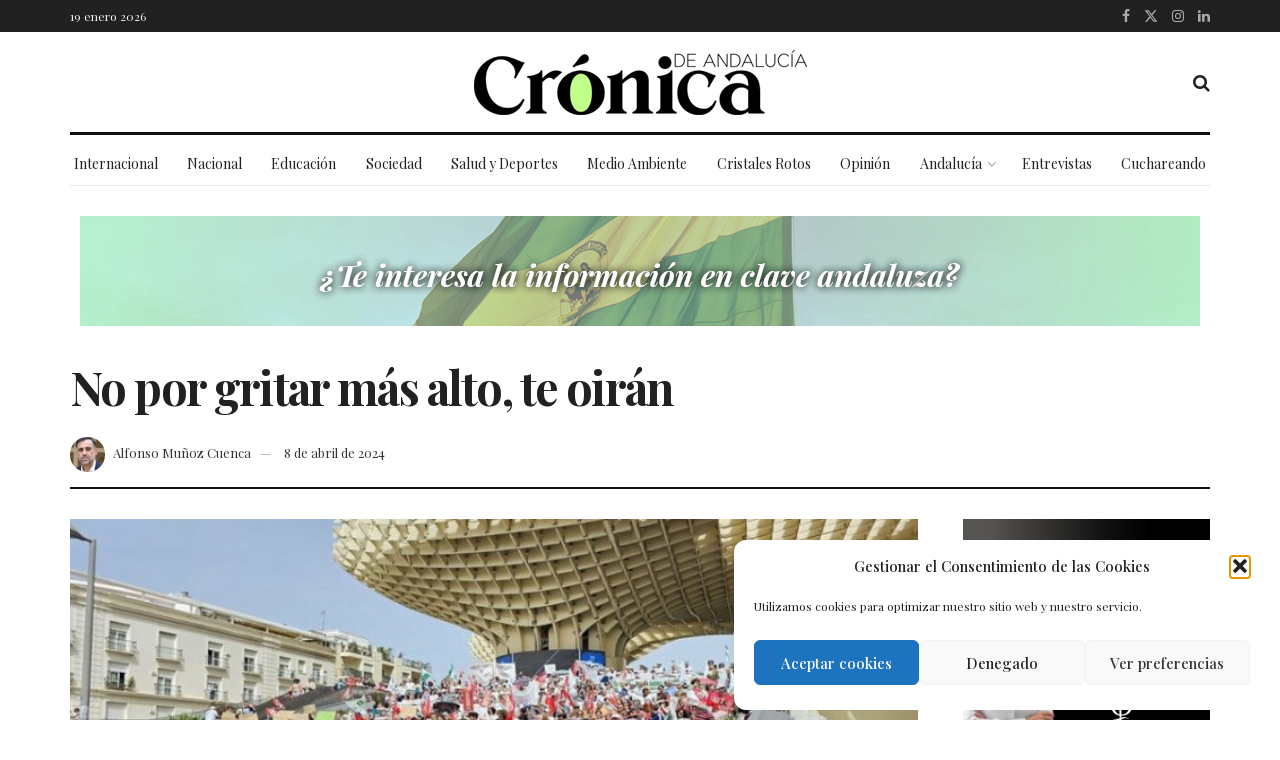

--- FILE ---
content_type: text/html; charset=UTF-8
request_url: https://cronicadeandalucia.com/opinion/no-por-gritar-mas-alto-te-oiran/
body_size: 35396
content:
<!doctype html>
<!--[if lt IE 7]> <html class="no-js lt-ie9 lt-ie8 lt-ie7" lang="es" prefix="og: https://ogp.me/ns#"> <![endif]-->
<!--[if IE 7]>    <html class="no-js lt-ie9 lt-ie8" lang="es" prefix="og: https://ogp.me/ns#"> <![endif]-->
<!--[if IE 8]>    <html class="no-js lt-ie9" lang="es" prefix="og: https://ogp.me/ns#"> <![endif]-->
<!--[if IE 9]>    <html class="no-js lt-ie10" lang="es" prefix="og: https://ogp.me/ns#"> <![endif]-->
<!--[if gt IE 8]><!--> <html class="no-js" lang="es" prefix="og: https://ogp.me/ns#"> <!--<![endif]-->
<head>
    <meta http-equiv="Content-Type" content="text/html; charset=UTF-8" />
    <meta name='viewport' content='width=device-width, initial-scale=1, user-scalable=yes' />
    <link rel="profile" href="http://gmpg.org/xfn/11" />
    <link rel="pingback" href="https://cronicadeandalucia.com/xmlrpc.php" />
    <meta property="og:type" content="article">
<meta property="og:title" content="No por gritar más alto, te oirán">
<meta property="og:site_name" content="Crónica de Andalucía">
<meta property="og:description" content="Las Mareas Blancas, secundadas por organizaciones sindicales y partidos políticos, entre los que se encontraban tanto PSOE como IU, se">
<meta property="og:url" content="https://cronicadeandalucia.com/opinion/no-por-gritar-mas-alto-te-oiran/">
<meta property="og:locale" content="es_ES">
<meta property="og:image" content="https://cronicadeandalucia.com/wp-content/uploads/2024/04/Manifestacion-Marea-Blanca-Sevilla-IU-EP.jpg">
<meta property="og:image:height" content="500">
<meta property="og:image:width" content="800">
<meta property="article:published_time" content="2024-04-08T20:00:54+02:00">
<meta property="article:modified_time" content="2024-04-08T20:01:27+02:00">
<meta property="article:section" content="Opinión">
<meta name="twitter:card" content="summary_large_image">
<meta name="twitter:title" content="No por gritar más alto, te oirán">
<meta name="twitter:description" content="Las Mareas Blancas, secundadas por organizaciones sindicales y partidos políticos, entre los que se encontraban tanto PSOE como IU, se">
<meta name="twitter:url" content="https://cronicadeandalucia.com/opinion/no-por-gritar-mas-alto-te-oiran/">
<meta name="twitter:site" content="">
<meta name="twitter:image" content="https://cronicadeandalucia.com/wp-content/uploads/2024/04/Manifestacion-Marea-Blanca-Sevilla-IU-EP.jpg">
<meta name="twitter:image:width" content="800">
<meta name="twitter:image:height" content="500">

<!-- Google Tag Manager for WordPress by gtm4wp.com -->
<script data-cfasync="false" data-pagespeed-no-defer>
	var gtm4wp_datalayer_name = "dataLayer";
	var dataLayer = dataLayer || [];
</script>
<!-- End Google Tag Manager for WordPress by gtm4wp.com -->			<script type="text/javascript">
			  var jnews_ajax_url = '/?ajax-request=jnews'
			</script>
			<script type="text/javascript">;window.jnews=window.jnews||{},window.jnews.library=window.jnews.library||{},window.jnews.library=function(){"use strict";var e=this;e.win=window,e.doc=document,e.noop=function(){},e.globalBody=e.doc.getElementsByTagName("body")[0],e.globalBody=e.globalBody?e.globalBody:e.doc,e.win.jnewsDataStorage=e.win.jnewsDataStorage||{_storage:new WeakMap,put:function(e,t,n){this._storage.has(e)||this._storage.set(e,new Map),this._storage.get(e).set(t,n)},get:function(e,t){return this._storage.get(e).get(t)},has:function(e,t){return this._storage.has(e)&&this._storage.get(e).has(t)},remove:function(e,t){var n=this._storage.get(e).delete(t);return 0===!this._storage.get(e).size&&this._storage.delete(e),n}},e.windowWidth=function(){return e.win.innerWidth||e.docEl.clientWidth||e.globalBody.clientWidth},e.windowHeight=function(){return e.win.innerHeight||e.docEl.clientHeight||e.globalBody.clientHeight},e.requestAnimationFrame=e.win.requestAnimationFrame||e.win.webkitRequestAnimationFrame||e.win.mozRequestAnimationFrame||e.win.msRequestAnimationFrame||window.oRequestAnimationFrame||function(e){return setTimeout(e,1e3/60)},e.cancelAnimationFrame=e.win.cancelAnimationFrame||e.win.webkitCancelAnimationFrame||e.win.webkitCancelRequestAnimationFrame||e.win.mozCancelAnimationFrame||e.win.msCancelRequestAnimationFrame||e.win.oCancelRequestAnimationFrame||function(e){clearTimeout(e)},e.classListSupport="classList"in document.createElement("_"),e.hasClass=e.classListSupport?function(e,t){return e.classList.contains(t)}:function(e,t){return e.className.indexOf(t)>=0},e.addClass=e.classListSupport?function(t,n){e.hasClass(t,n)||t.classList.add(n)}:function(t,n){e.hasClass(t,n)||(t.className+=" "+n)},e.removeClass=e.classListSupport?function(t,n){e.hasClass(t,n)&&t.classList.remove(n)}:function(t,n){e.hasClass(t,n)&&(t.className=t.className.replace(n,""))},e.objKeys=function(e){var t=[];for(var n in e)Object.prototype.hasOwnProperty.call(e,n)&&t.push(n);return t},e.isObjectSame=function(e,t){var n=!0;return JSON.stringify(e)!==JSON.stringify(t)&&(n=!1),n},e.extend=function(){for(var e,t,n,o=arguments[0]||{},i=1,a=arguments.length;i<a;i++)if(null!==(e=arguments[i]))for(t in e)o!==(n=e[t])&&void 0!==n&&(o[t]=n);return o},e.dataStorage=e.win.jnewsDataStorage,e.isVisible=function(e){return 0!==e.offsetWidth&&0!==e.offsetHeight||e.getBoundingClientRect().length},e.getHeight=function(e){return e.offsetHeight||e.clientHeight||e.getBoundingClientRect().height},e.getWidth=function(e){return e.offsetWidth||e.clientWidth||e.getBoundingClientRect().width},e.supportsPassive=!1;try{var t=Object.defineProperty({},"passive",{get:function(){e.supportsPassive=!0}});"createEvent"in e.doc?e.win.addEventListener("test",null,t):"fireEvent"in e.doc&&e.win.attachEvent("test",null)}catch(e){}e.passiveOption=!!e.supportsPassive&&{passive:!0},e.setStorage=function(e,t){e="jnews-"+e;var n={expired:Math.floor(((new Date).getTime()+432e5)/1e3)};t=Object.assign(n,t);localStorage.setItem(e,JSON.stringify(t))},e.getStorage=function(e){e="jnews-"+e;var t=localStorage.getItem(e);return null!==t&&0<t.length?JSON.parse(localStorage.getItem(e)):{}},e.expiredStorage=function(){var t,n="jnews-";for(var o in localStorage)o.indexOf(n)>-1&&"undefined"!==(t=e.getStorage(o.replace(n,""))).expired&&t.expired<Math.floor((new Date).getTime()/1e3)&&localStorage.removeItem(o)},e.addEvents=function(t,n,o){for(var i in n){var a=["touchstart","touchmove"].indexOf(i)>=0&&!o&&e.passiveOption;"createEvent"in e.doc?t.addEventListener(i,n[i],a):"fireEvent"in e.doc&&t.attachEvent("on"+i,n[i])}},e.removeEvents=function(t,n){for(var o in n)"createEvent"in e.doc?t.removeEventListener(o,n[o]):"fireEvent"in e.doc&&t.detachEvent("on"+o,n[o])},e.triggerEvents=function(t,n,o){var i;o=o||{detail:null};return"createEvent"in e.doc?(!(i=e.doc.createEvent("CustomEvent")||new CustomEvent(n)).initCustomEvent||i.initCustomEvent(n,!0,!1,o),void t.dispatchEvent(i)):"fireEvent"in e.doc?((i=e.doc.createEventObject()).eventType=n,void t.fireEvent("on"+i.eventType,i)):void 0},e.getParents=function(t,n){void 0===n&&(n=e.doc);for(var o=[],i=t.parentNode,a=!1;!a;)if(i){var r=i;r.querySelectorAll(n).length?a=!0:(o.push(r),i=r.parentNode)}else o=[],a=!0;return o},e.forEach=function(e,t,n){for(var o=0,i=e.length;o<i;o++)t.call(n,e[o],o)},e.getText=function(e){return e.innerText||e.textContent},e.setText=function(e,t){var n="object"==typeof t?t.innerText||t.textContent:t;e.innerText&&(e.innerText=n),e.textContent&&(e.textContent=n)},e.httpBuildQuery=function(t){return e.objKeys(t).reduce(function t(n){var o=arguments.length>1&&void 0!==arguments[1]?arguments[1]:null;return function(i,a){var r=n[a];a=encodeURIComponent(a);var s=o?"".concat(o,"[").concat(a,"]"):a;return null==r||"function"==typeof r?(i.push("".concat(s,"=")),i):["number","boolean","string"].includes(typeof r)?(i.push("".concat(s,"=").concat(encodeURIComponent(r))),i):(i.push(e.objKeys(r).reduce(t(r,s),[]).join("&")),i)}}(t),[]).join("&")},e.get=function(t,n,o,i){return o="function"==typeof o?o:e.noop,e.ajax("GET",t,n,o,i)},e.post=function(t,n,o,i){return o="function"==typeof o?o:e.noop,e.ajax("POST",t,n,o,i)},e.ajax=function(t,n,o,i,a){var r=new XMLHttpRequest,s=n,c=e.httpBuildQuery(o);if(t=-1!=["GET","POST"].indexOf(t)?t:"GET",r.open(t,s+("GET"==t?"?"+c:""),!0),"POST"==t&&r.setRequestHeader("Content-type","application/x-www-form-urlencoded"),r.setRequestHeader("X-Requested-With","XMLHttpRequest"),r.onreadystatechange=function(){4===r.readyState&&200<=r.status&&300>r.status&&"function"==typeof i&&i.call(void 0,r.response)},void 0!==a&&!a){return{xhr:r,send:function(){r.send("POST"==t?c:null)}}}return r.send("POST"==t?c:null),{xhr:r}},e.scrollTo=function(t,n,o){function i(e,t,n){this.start=this.position(),this.change=e-this.start,this.currentTime=0,this.increment=20,this.duration=void 0===n?500:n,this.callback=t,this.finish=!1,this.animateScroll()}return Math.easeInOutQuad=function(e,t,n,o){return(e/=o/2)<1?n/2*e*e+t:-n/2*(--e*(e-2)-1)+t},i.prototype.stop=function(){this.finish=!0},i.prototype.move=function(t){e.doc.documentElement.scrollTop=t,e.globalBody.parentNode.scrollTop=t,e.globalBody.scrollTop=t},i.prototype.position=function(){return e.doc.documentElement.scrollTop||e.globalBody.parentNode.scrollTop||e.globalBody.scrollTop},i.prototype.animateScroll=function(){this.currentTime+=this.increment;var t=Math.easeInOutQuad(this.currentTime,this.start,this.change,this.duration);this.move(t),this.currentTime<this.duration&&!this.finish?e.requestAnimationFrame.call(e.win,this.animateScroll.bind(this)):this.callback&&"function"==typeof this.callback&&this.callback()},new i(t,n,o)},e.unwrap=function(t){var n,o=t;e.forEach(t,(function(e,t){n?n+=e:n=e})),o.replaceWith(n)},e.performance={start:function(e){performance.mark(e+"Start")},stop:function(e){performance.mark(e+"End"),performance.measure(e,e+"Start",e+"End")}},e.fps=function(){var t=0,n=0,o=0;!function(){var i=t=0,a=0,r=0,s=document.getElementById("fpsTable"),c=function(t){void 0===document.getElementsByTagName("body")[0]?e.requestAnimationFrame.call(e.win,(function(){c(t)})):document.getElementsByTagName("body")[0].appendChild(t)};null===s&&((s=document.createElement("div")).style.position="fixed",s.style.top="120px",s.style.left="10px",s.style.width="100px",s.style.height="20px",s.style.border="1px solid black",s.style.fontSize="11px",s.style.zIndex="100000",s.style.backgroundColor="white",s.id="fpsTable",c(s));var l=function(){o++,n=Date.now(),(a=(o/(r=(n-t)/1e3)).toPrecision(2))!=i&&(i=a,s.innerHTML=i+"fps"),1<r&&(t=n,o=0),e.requestAnimationFrame.call(e.win,l)};l()}()},e.instr=function(e,t){for(var n=0;n<t.length;n++)if(-1!==e.toLowerCase().indexOf(t[n].toLowerCase()))return!0},e.winLoad=function(t,n){function o(o){if("complete"===e.doc.readyState||"interactive"===e.doc.readyState)return!o||n?setTimeout(t,n||1):t(o),1}o()||e.addEvents(e.win,{load:o})},e.docReady=function(t,n){function o(o){if("complete"===e.doc.readyState||"interactive"===e.doc.readyState)return!o||n?setTimeout(t,n||1):t(o),1}o()||e.addEvents(e.doc,{DOMContentLoaded:o})},e.fireOnce=function(){e.docReady((function(){e.assets=e.assets||[],e.assets.length&&(e.boot(),e.load_assets())}),50)},e.boot=function(){e.length&&e.doc.querySelectorAll("style[media]").forEach((function(e){"not all"==e.getAttribute("media")&&e.removeAttribute("media")}))},e.create_js=function(t,n){var o=e.doc.createElement("script");switch(o.setAttribute("src",t),n){case"defer":o.setAttribute("defer",!0);break;case"async":o.setAttribute("async",!0);break;case"deferasync":o.setAttribute("defer",!0),o.setAttribute("async",!0)}e.globalBody.appendChild(o)},e.load_assets=function(){"object"==typeof e.assets&&e.forEach(e.assets.slice(0),(function(t,n){var o="";t.defer&&(o+="defer"),t.async&&(o+="async"),e.create_js(t.url,o);var i=e.assets.indexOf(t);i>-1&&e.assets.splice(i,1)})),e.assets=jnewsoption.au_scripts=window.jnewsads=[]},e.setCookie=function(e,t,n){var o="";if(n){var i=new Date;i.setTime(i.getTime()+24*n*60*60*1e3),o="; expires="+i.toUTCString()}document.cookie=e+"="+(t||"")+o+"; path=/"},e.getCookie=function(e){for(var t=e+"=",n=document.cookie.split(";"),o=0;o<n.length;o++){for(var i=n[o];" "==i.charAt(0);)i=i.substring(1,i.length);if(0==i.indexOf(t))return i.substring(t.length,i.length)}return null},e.eraseCookie=function(e){document.cookie=e+"=; Path=/; Expires=Thu, 01 Jan 1970 00:00:01 GMT;"},e.docReady((function(){e.globalBody=e.globalBody==e.doc?e.doc.getElementsByTagName("body")[0]:e.globalBody,e.globalBody=e.globalBody?e.globalBody:e.doc})),e.winLoad((function(){e.winLoad((function(){var t=!1;if(void 0!==window.jnewsadmin)if(void 0!==window.file_version_checker){var n=e.objKeys(window.file_version_checker);n.length?n.forEach((function(e){t||"10.0.4"===window.file_version_checker[e]||(t=!0)})):t=!0}else t=!0;t&&(window.jnewsHelper.getMessage(),window.jnewsHelper.getNotice())}),2500)}))},window.jnews.library=new window.jnews.library;</script>
<!-- Optimización para motores de búsqueda de Rank Math -  https://rankmath.com/ -->
<title>No por gritar más alto, te oirán | Crónica de Andalucía</title>
<meta name="description" content="Las Mareas Blancas, secundadas por organizaciones sindicales y partidos políticos, entre los que se encontraban tanto PSOE como IU, se lanzaron el pasado"/>
<meta name="robots" content="follow, index, max-snippet:-1, max-video-preview:-1, max-image-preview:large"/>
<link rel="canonical" href="https://cronicadeandalucia.com/opinion/no-por-gritar-mas-alto-te-oiran/" />
<meta property="og:locale" content="es_ES" />
<meta property="og:type" content="article" />
<meta property="og:title" content="No por gritar más alto, te oirán | Crónica de Andalucía" />
<meta property="og:description" content="Las Mareas Blancas, secundadas por organizaciones sindicales y partidos políticos, entre los que se encontraban tanto PSOE como IU, se lanzaron el pasado" />
<meta property="og:url" content="https://cronicadeandalucia.com/opinion/no-por-gritar-mas-alto-te-oiran/" />
<meta property="og:site_name" content="Crónica de Andalucía" />
<meta property="article:section" content="Opinión" />
<meta property="og:updated_time" content="2024-04-08T20:01:27+02:00" />
<meta property="og:image" content="https://cronicadeandalucia.com/wp-content/uploads/2024/04/Manifestacion-Marea-Blanca-Sevilla-IU-EP.jpg" />
<meta property="og:image:secure_url" content="https://cronicadeandalucia.com/wp-content/uploads/2024/04/Manifestacion-Marea-Blanca-Sevilla-IU-EP.jpg" />
<meta property="og:image:width" content="800" />
<meta property="og:image:height" content="500" />
<meta property="og:image:alt" content="Manifestación Marea Blanca Sevilla" />
<meta property="og:image:type" content="image/jpeg" />
<meta property="article:published_time" content="2024-04-08T20:00:54+02:00" />
<meta property="article:modified_time" content="2024-04-08T20:01:27+02:00" />
<meta name="twitter:card" content="summary_large_image" />
<meta name="twitter:title" content="No por gritar más alto, te oirán | Crónica de Andalucía" />
<meta name="twitter:description" content="Las Mareas Blancas, secundadas por organizaciones sindicales y partidos políticos, entre los que se encontraban tanto PSOE como IU, se lanzaron el pasado" />
<meta name="twitter:image" content="https://cronicadeandalucia.com/wp-content/uploads/2024/04/Manifestacion-Marea-Blanca-Sevilla-IU-EP.jpg" />
<meta name="twitter:label1" content="Escrito por" />
<meta name="twitter:data1" content="Alfonso Muñoz Cuenca" />
<meta name="twitter:label2" content="Tiempo de lectura" />
<meta name="twitter:data2" content="1 minuto" />
<script type="application/ld+json" class="rank-math-schema">{"@context":"https://schema.org","@graph":[{"@type":["NewsMediaOrganization","Organization"],"@id":"https://cronicadeandalucia.com/#organization","name":"Cr\u00f3nica de Andaluc\u00eda","url":"https://cronicadeandalucia.com","logo":{"@type":"ImageObject","@id":"https://cronicadeandalucia.com/#logo","url":"https://cronicadeandalucia.com/wp-content/uploads/2021/11/cronica-andalucia-square.jpg","contentUrl":"https://cronicadeandalucia.com/wp-content/uploads/2021/11/cronica-andalucia-square.jpg","caption":"Cr\u00f3nica de Andaluc\u00eda","inLanguage":"es","width":"900","height":"900"}},{"@type":"WebSite","@id":"https://cronicadeandalucia.com/#website","url":"https://cronicadeandalucia.com","name":"Cr\u00f3nica de Andaluc\u00eda","publisher":{"@id":"https://cronicadeandalucia.com/#organization"},"inLanguage":"es"},{"@type":"ImageObject","@id":"https://cronicadeandalucia.com/wp-content/uploads/2024/04/Manifestacion-Marea-Blanca-Sevilla-IU-EP.jpg","url":"https://cronicadeandalucia.com/wp-content/uploads/2024/04/Manifestacion-Marea-Blanca-Sevilla-IU-EP.jpg","width":"800","height":"500","caption":"Manifestaci\u00f3n Marea Blanca Sevilla","inLanguage":"es"},{"@type":"BreadcrumbList","@id":"https://cronicadeandalucia.com/opinion/no-por-gritar-mas-alto-te-oiran/#breadcrumb","itemListElement":[{"@type":"ListItem","position":"1","item":{"@id":"https://cronicadeandalucia.com","name":"Inicio"}},{"@type":"ListItem","position":"2","item":{"@id":"https://cronicadeandalucia.com/opinion/no-por-gritar-mas-alto-te-oiran/","name":"No por gritar m\u00e1s alto, te oir\u00e1n"}}]},{"@type":"WebPage","@id":"https://cronicadeandalucia.com/opinion/no-por-gritar-mas-alto-te-oiran/#webpage","url":"https://cronicadeandalucia.com/opinion/no-por-gritar-mas-alto-te-oiran/","name":"No por gritar m\u00e1s alto, te oir\u00e1n | Cr\u00f3nica de Andaluc\u00eda","datePublished":"2024-04-08T20:00:54+02:00","dateModified":"2024-04-08T20:01:27+02:00","isPartOf":{"@id":"https://cronicadeandalucia.com/#website"},"primaryImageOfPage":{"@id":"https://cronicadeandalucia.com/wp-content/uploads/2024/04/Manifestacion-Marea-Blanca-Sevilla-IU-EP.jpg"},"inLanguage":"es","breadcrumb":{"@id":"https://cronicadeandalucia.com/opinion/no-por-gritar-mas-alto-te-oiran/#breadcrumb"}},{"@type":"Person","@id":"https://cronicadeandalucia.com/opinion/no-por-gritar-mas-alto-te-oiran/#author","name":"Alfonso Mu\u00f1oz Cuenca","image":{"@type":"ImageObject","@id":"https://cronicadeandalucia.com/wp-content/uploads/2023/12/ALFONSO-MUNOZ-96x96.jpg","url":"https://cronicadeandalucia.com/wp-content/uploads/2023/12/ALFONSO-MUNOZ-96x96.jpg","caption":"Alfonso Mu\u00f1oz Cuenca","inLanguage":"es"},"worksFor":{"@id":"https://cronicadeandalucia.com/#organization"}},{"@type":"NewsArticle","headline":"No por gritar m\u00e1s alto, te oir\u00e1n | Cr\u00f3nica de Andaluc\u00eda","datePublished":"2024-04-08T20:00:54+02:00","dateModified":"2024-04-08T20:01:27+02:00","author":{"@id":"https://cronicadeandalucia.com/opinion/no-por-gritar-mas-alto-te-oiran/#author","name":"Alfonso Mu\u00f1oz Cuenca"},"publisher":{"@id":"https://cronicadeandalucia.com/#organization"},"description":"Las Mareas Blancas, secundadas por organizaciones sindicales y partidos pol\u00edticos, entre los que se encontraban tanto PSOE como IU, se lanzaron el pasado","name":"No por gritar m\u00e1s alto, te oir\u00e1n | Cr\u00f3nica de Andaluc\u00eda","@id":"https://cronicadeandalucia.com/opinion/no-por-gritar-mas-alto-te-oiran/#richSnippet","isPartOf":{"@id":"https://cronicadeandalucia.com/opinion/no-por-gritar-mas-alto-te-oiran/#webpage"},"image":{"@id":"https://cronicadeandalucia.com/wp-content/uploads/2024/04/Manifestacion-Marea-Blanca-Sevilla-IU-EP.jpg"},"inLanguage":"es","mainEntityOfPage":{"@id":"https://cronicadeandalucia.com/opinion/no-por-gritar-mas-alto-te-oiran/#webpage"}}]}</script>
<!-- /Plugin Rank Math WordPress SEO -->

<link rel='dns-prefetch' href='//www.googletagmanager.com' />
<link rel='dns-prefetch' href='//fonts.googleapis.com' />
<link rel='dns-prefetch' href='//pagead2.googlesyndication.com' />
<link rel='preconnect' href='https://fonts.gstatic.com' />
<link rel="alternate" type="application/rss+xml" title="Crónica de Andalucía &raquo; Feed" href="https://cronicadeandalucia.com/feed/" />
<link rel="alternate" type="application/rss+xml" title="Crónica de Andalucía &raquo; Feed de los comentarios" href="https://cronicadeandalucia.com/comments/feed/" />
<link rel="alternate" type="application/rss+xml" title="Crónica de Andalucía &raquo; Comentario No por gritar más alto, te oirán del feed" href="https://cronicadeandalucia.com/opinion/no-por-gritar-mas-alto-te-oiran/feed/" />
<link rel="alternate" title="oEmbed (JSON)" type="application/json+oembed" href="https://cronicadeandalucia.com/wp-json/oembed/1.0/embed?url=https%3A%2F%2Fcronicadeandalucia.com%2Fopinion%2Fno-por-gritar-mas-alto-te-oiran%2F" />
<link rel="alternate" title="oEmbed (XML)" type="text/xml+oembed" href="https://cronicadeandalucia.com/wp-json/oembed/1.0/embed?url=https%3A%2F%2Fcronicadeandalucia.com%2Fopinion%2Fno-por-gritar-mas-alto-te-oiran%2F&#038;format=xml" />
<style id='wp-img-auto-sizes-contain-inline-css' type='text/css'>
img:is([sizes=auto i],[sizes^="auto," i]){contain-intrinsic-size:3000px 1500px}
/*# sourceURL=wp-img-auto-sizes-contain-inline-css */
</style>
<style id='wp-emoji-styles-inline-css' type='text/css'>

	img.wp-smiley, img.emoji {
		display: inline !important;
		border: none !important;
		box-shadow: none !important;
		height: 1em !important;
		width: 1em !important;
		margin: 0 0.07em !important;
		vertical-align: -0.1em !important;
		background: none !important;
		padding: 0 !important;
	}
/*# sourceURL=wp-emoji-styles-inline-css */
</style>
<link rel='stylesheet' id='wp-block-library-css' href='https://cronicadeandalucia.com/wp-includes/css/dist/block-library/style.min.css?ver=6.9' type='text/css' media='all' />
<style id='wp-block-paragraph-inline-css' type='text/css'>
.is-small-text{font-size:.875em}.is-regular-text{font-size:1em}.is-large-text{font-size:2.25em}.is-larger-text{font-size:3em}.has-drop-cap:not(:focus):first-letter{float:left;font-size:8.4em;font-style:normal;font-weight:100;line-height:.68;margin:.05em .1em 0 0;text-transform:uppercase}body.rtl .has-drop-cap:not(:focus):first-letter{float:none;margin-left:.1em}p.has-drop-cap.has-background{overflow:hidden}:root :where(p.has-background){padding:1.25em 2.375em}:where(p.has-text-color:not(.has-link-color)) a{color:inherit}p.has-text-align-left[style*="writing-mode:vertical-lr"],p.has-text-align-right[style*="writing-mode:vertical-rl"]{rotate:180deg}
/*# sourceURL=https://cronicadeandalucia.com/wp-includes/blocks/paragraph/style.min.css */
</style>
<style id='global-styles-inline-css' type='text/css'>
:root{--wp--preset--aspect-ratio--square: 1;--wp--preset--aspect-ratio--4-3: 4/3;--wp--preset--aspect-ratio--3-4: 3/4;--wp--preset--aspect-ratio--3-2: 3/2;--wp--preset--aspect-ratio--2-3: 2/3;--wp--preset--aspect-ratio--16-9: 16/9;--wp--preset--aspect-ratio--9-16: 9/16;--wp--preset--color--black: #000000;--wp--preset--color--cyan-bluish-gray: #abb8c3;--wp--preset--color--white: #ffffff;--wp--preset--color--pale-pink: #f78da7;--wp--preset--color--vivid-red: #cf2e2e;--wp--preset--color--luminous-vivid-orange: #ff6900;--wp--preset--color--luminous-vivid-amber: #fcb900;--wp--preset--color--light-green-cyan: #7bdcb5;--wp--preset--color--vivid-green-cyan: #00d084;--wp--preset--color--pale-cyan-blue: #8ed1fc;--wp--preset--color--vivid-cyan-blue: #0693e3;--wp--preset--color--vivid-purple: #9b51e0;--wp--preset--gradient--vivid-cyan-blue-to-vivid-purple: linear-gradient(135deg,rgb(6,147,227) 0%,rgb(155,81,224) 100%);--wp--preset--gradient--light-green-cyan-to-vivid-green-cyan: linear-gradient(135deg,rgb(122,220,180) 0%,rgb(0,208,130) 100%);--wp--preset--gradient--luminous-vivid-amber-to-luminous-vivid-orange: linear-gradient(135deg,rgb(252,185,0) 0%,rgb(255,105,0) 100%);--wp--preset--gradient--luminous-vivid-orange-to-vivid-red: linear-gradient(135deg,rgb(255,105,0) 0%,rgb(207,46,46) 100%);--wp--preset--gradient--very-light-gray-to-cyan-bluish-gray: linear-gradient(135deg,rgb(238,238,238) 0%,rgb(169,184,195) 100%);--wp--preset--gradient--cool-to-warm-spectrum: linear-gradient(135deg,rgb(74,234,220) 0%,rgb(151,120,209) 20%,rgb(207,42,186) 40%,rgb(238,44,130) 60%,rgb(251,105,98) 80%,rgb(254,248,76) 100%);--wp--preset--gradient--blush-light-purple: linear-gradient(135deg,rgb(255,206,236) 0%,rgb(152,150,240) 100%);--wp--preset--gradient--blush-bordeaux: linear-gradient(135deg,rgb(254,205,165) 0%,rgb(254,45,45) 50%,rgb(107,0,62) 100%);--wp--preset--gradient--luminous-dusk: linear-gradient(135deg,rgb(255,203,112) 0%,rgb(199,81,192) 50%,rgb(65,88,208) 100%);--wp--preset--gradient--pale-ocean: linear-gradient(135deg,rgb(255,245,203) 0%,rgb(182,227,212) 50%,rgb(51,167,181) 100%);--wp--preset--gradient--electric-grass: linear-gradient(135deg,rgb(202,248,128) 0%,rgb(113,206,126) 100%);--wp--preset--gradient--midnight: linear-gradient(135deg,rgb(2,3,129) 0%,rgb(40,116,252) 100%);--wp--preset--font-size--small: 13px;--wp--preset--font-size--medium: 20px;--wp--preset--font-size--large: 36px;--wp--preset--font-size--x-large: 42px;--wp--preset--spacing--20: 0.44rem;--wp--preset--spacing--30: 0.67rem;--wp--preset--spacing--40: 1rem;--wp--preset--spacing--50: 1.5rem;--wp--preset--spacing--60: 2.25rem;--wp--preset--spacing--70: 3.38rem;--wp--preset--spacing--80: 5.06rem;--wp--preset--shadow--natural: 6px 6px 9px rgba(0, 0, 0, 0.2);--wp--preset--shadow--deep: 12px 12px 50px rgba(0, 0, 0, 0.4);--wp--preset--shadow--sharp: 6px 6px 0px rgba(0, 0, 0, 0.2);--wp--preset--shadow--outlined: 6px 6px 0px -3px rgb(255, 255, 255), 6px 6px rgb(0, 0, 0);--wp--preset--shadow--crisp: 6px 6px 0px rgb(0, 0, 0);}:where(.is-layout-flex){gap: 0.5em;}:where(.is-layout-grid){gap: 0.5em;}body .is-layout-flex{display: flex;}.is-layout-flex{flex-wrap: wrap;align-items: center;}.is-layout-flex > :is(*, div){margin: 0;}body .is-layout-grid{display: grid;}.is-layout-grid > :is(*, div){margin: 0;}:where(.wp-block-columns.is-layout-flex){gap: 2em;}:where(.wp-block-columns.is-layout-grid){gap: 2em;}:where(.wp-block-post-template.is-layout-flex){gap: 1.25em;}:where(.wp-block-post-template.is-layout-grid){gap: 1.25em;}.has-black-color{color: var(--wp--preset--color--black) !important;}.has-cyan-bluish-gray-color{color: var(--wp--preset--color--cyan-bluish-gray) !important;}.has-white-color{color: var(--wp--preset--color--white) !important;}.has-pale-pink-color{color: var(--wp--preset--color--pale-pink) !important;}.has-vivid-red-color{color: var(--wp--preset--color--vivid-red) !important;}.has-luminous-vivid-orange-color{color: var(--wp--preset--color--luminous-vivid-orange) !important;}.has-luminous-vivid-amber-color{color: var(--wp--preset--color--luminous-vivid-amber) !important;}.has-light-green-cyan-color{color: var(--wp--preset--color--light-green-cyan) !important;}.has-vivid-green-cyan-color{color: var(--wp--preset--color--vivid-green-cyan) !important;}.has-pale-cyan-blue-color{color: var(--wp--preset--color--pale-cyan-blue) !important;}.has-vivid-cyan-blue-color{color: var(--wp--preset--color--vivid-cyan-blue) !important;}.has-vivid-purple-color{color: var(--wp--preset--color--vivid-purple) !important;}.has-black-background-color{background-color: var(--wp--preset--color--black) !important;}.has-cyan-bluish-gray-background-color{background-color: var(--wp--preset--color--cyan-bluish-gray) !important;}.has-white-background-color{background-color: var(--wp--preset--color--white) !important;}.has-pale-pink-background-color{background-color: var(--wp--preset--color--pale-pink) !important;}.has-vivid-red-background-color{background-color: var(--wp--preset--color--vivid-red) !important;}.has-luminous-vivid-orange-background-color{background-color: var(--wp--preset--color--luminous-vivid-orange) !important;}.has-luminous-vivid-amber-background-color{background-color: var(--wp--preset--color--luminous-vivid-amber) !important;}.has-light-green-cyan-background-color{background-color: var(--wp--preset--color--light-green-cyan) !important;}.has-vivid-green-cyan-background-color{background-color: var(--wp--preset--color--vivid-green-cyan) !important;}.has-pale-cyan-blue-background-color{background-color: var(--wp--preset--color--pale-cyan-blue) !important;}.has-vivid-cyan-blue-background-color{background-color: var(--wp--preset--color--vivid-cyan-blue) !important;}.has-vivid-purple-background-color{background-color: var(--wp--preset--color--vivid-purple) !important;}.has-black-border-color{border-color: var(--wp--preset--color--black) !important;}.has-cyan-bluish-gray-border-color{border-color: var(--wp--preset--color--cyan-bluish-gray) !important;}.has-white-border-color{border-color: var(--wp--preset--color--white) !important;}.has-pale-pink-border-color{border-color: var(--wp--preset--color--pale-pink) !important;}.has-vivid-red-border-color{border-color: var(--wp--preset--color--vivid-red) !important;}.has-luminous-vivid-orange-border-color{border-color: var(--wp--preset--color--luminous-vivid-orange) !important;}.has-luminous-vivid-amber-border-color{border-color: var(--wp--preset--color--luminous-vivid-amber) !important;}.has-light-green-cyan-border-color{border-color: var(--wp--preset--color--light-green-cyan) !important;}.has-vivid-green-cyan-border-color{border-color: var(--wp--preset--color--vivid-green-cyan) !important;}.has-pale-cyan-blue-border-color{border-color: var(--wp--preset--color--pale-cyan-blue) !important;}.has-vivid-cyan-blue-border-color{border-color: var(--wp--preset--color--vivid-cyan-blue) !important;}.has-vivid-purple-border-color{border-color: var(--wp--preset--color--vivid-purple) !important;}.has-vivid-cyan-blue-to-vivid-purple-gradient-background{background: var(--wp--preset--gradient--vivid-cyan-blue-to-vivid-purple) !important;}.has-light-green-cyan-to-vivid-green-cyan-gradient-background{background: var(--wp--preset--gradient--light-green-cyan-to-vivid-green-cyan) !important;}.has-luminous-vivid-amber-to-luminous-vivid-orange-gradient-background{background: var(--wp--preset--gradient--luminous-vivid-amber-to-luminous-vivid-orange) !important;}.has-luminous-vivid-orange-to-vivid-red-gradient-background{background: var(--wp--preset--gradient--luminous-vivid-orange-to-vivid-red) !important;}.has-very-light-gray-to-cyan-bluish-gray-gradient-background{background: var(--wp--preset--gradient--very-light-gray-to-cyan-bluish-gray) !important;}.has-cool-to-warm-spectrum-gradient-background{background: var(--wp--preset--gradient--cool-to-warm-spectrum) !important;}.has-blush-light-purple-gradient-background{background: var(--wp--preset--gradient--blush-light-purple) !important;}.has-blush-bordeaux-gradient-background{background: var(--wp--preset--gradient--blush-bordeaux) !important;}.has-luminous-dusk-gradient-background{background: var(--wp--preset--gradient--luminous-dusk) !important;}.has-pale-ocean-gradient-background{background: var(--wp--preset--gradient--pale-ocean) !important;}.has-electric-grass-gradient-background{background: var(--wp--preset--gradient--electric-grass) !important;}.has-midnight-gradient-background{background: var(--wp--preset--gradient--midnight) !important;}.has-small-font-size{font-size: var(--wp--preset--font-size--small) !important;}.has-medium-font-size{font-size: var(--wp--preset--font-size--medium) !important;}.has-large-font-size{font-size: var(--wp--preset--font-size--large) !important;}.has-x-large-font-size{font-size: var(--wp--preset--font-size--x-large) !important;}
/*# sourceURL=global-styles-inline-css */
</style>

<style id='classic-theme-styles-inline-css' type='text/css'>
/*! This file is auto-generated */
.wp-block-button__link{color:#fff;background-color:#32373c;border-radius:9999px;box-shadow:none;text-decoration:none;padding:calc(.667em + 2px) calc(1.333em + 2px);font-size:1.125em}.wp-block-file__button{background:#32373c;color:#fff;text-decoration:none}
/*# sourceURL=/wp-includes/css/classic-themes.min.css */
</style>
<link rel='stylesheet' id='mpp_gutenberg-css' href='https://cronicadeandalucia.com/wp-content/plugins/profile-builder/add-ons-free/user-profile-picture/dist/blocks.style.build.css?ver=2.6.0' type='text/css' media='all' />
<link rel='stylesheet' id='cmplz-general-css' href='https://cronicadeandalucia.com/wp-content/plugins/complianz-gdpr/assets/css/cookieblocker.min.css?ver=1766009050' type='text/css' media='all' />
<link rel='stylesheet' id='elementor-frontend-css' href='https://cronicadeandalucia.com/wp-content/plugins/elementor/assets/css/frontend.min.css?ver=3.26.3' type='text/css' media='all' />
<link rel='stylesheet' id='jeg_customizer_font-css' href='//fonts.googleapis.com/css?family=Playfair+Display%3Aregular%2C500%2Cregular%2C500%2C700%7CWork+Sans%3Areguler&#038;display=swap&#038;ver=1.3.0' type='text/css' media='all' />
<link rel='stylesheet' id='font-awesome-css' href='https://cronicadeandalucia.com/wp-content/plugins/elementor/assets/lib/font-awesome/css/font-awesome.min.css?ver=4.7.0' type='text/css' media='all' />
<link rel='stylesheet' id='jnews-frontend-css' href='https://cronicadeandalucia.com/wp-content/themes/jnews/assets/dist/frontend.min.css?ver=12.0.3' type='text/css' media='all' />
<link rel='stylesheet' id='jnews-elementor-css' href='https://cronicadeandalucia.com/wp-content/themes/jnews/assets/css/elementor-frontend.css?ver=12.0.3' type='text/css' media='all' />
<link rel='stylesheet' id='jnews-style-css' href='https://cronicadeandalucia.com/wp-content/themes/jnews/style.css?ver=12.0.3' type='text/css' media='all' />
<link rel='stylesheet' id='jnews-darkmode-css' href='https://cronicadeandalucia.com/wp-content/themes/jnews/assets/css/darkmode.css?ver=12.0.3' type='text/css' media='all' />
<link rel='stylesheet' id='jnews-scheme-css' href='https://cronicadeandalucia.com/wp-content/themes/jnews/data/import/newspaper/scheme.css?ver=12.0.3' type='text/css' media='all' />
<link rel='stylesheet' id='jnews-select-share-css' href='https://cronicadeandalucia.com/wp-content/plugins/jnews-social-share/assets/css/plugin.css' type='text/css' media='all' />
<link rel='stylesheet' id='wppb_stylesheet-css' href='https://cronicadeandalucia.com/wp-content/plugins/profile-builder/assets/css/style-front-end.css?ver=3.15.2' type='text/css' media='all' />
<script type="text/javascript" src="https://cronicadeandalucia.com/wp-includes/js/jquery/jquery.min.js?ver=3.7.1" id="jquery-core-js"></script>
<script type="text/javascript" src="https://cronicadeandalucia.com/wp-includes/js/jquery/jquery-migrate.min.js?ver=3.4.1" id="jquery-migrate-js"></script>

<!-- Fragmento de código de la etiqueta de Google (gtag.js) añadida por Site Kit -->

<!-- Fragmento de código de Google Analytics añadido por Site Kit -->
<script type="text/javascript" src="https://www.googletagmanager.com/gtag/js?id=G-49RC28KH4P" id="google_gtagjs-js" async></script>
<script type="text/javascript" id="google_gtagjs-js-after">
/* <![CDATA[ */
window.dataLayer = window.dataLayer || [];function gtag(){dataLayer.push(arguments);}
gtag("set","linker",{"domains":["cronicadeandalucia.com"]});
gtag("js", new Date());
gtag("set", "developer_id.dZTNiMT", true);
gtag("config", "G-49RC28KH4P");
//# sourceURL=google_gtagjs-js-after
/* ]]> */
</script>

<!-- Finalizar fragmento de código de la etiqueta de Google (gtags.js) añadida por Site Kit -->
<link rel="https://api.w.org/" href="https://cronicadeandalucia.com/wp-json/" /><link rel="alternate" title="JSON" type="application/json" href="https://cronicadeandalucia.com/wp-json/wp/v2/posts/16204" /><link rel="EditURI" type="application/rsd+xml" title="RSD" href="https://cronicadeandalucia.com/xmlrpc.php?rsd" />
<meta name="generator" content="WordPress 6.9" />
<link rel='shortlink' href='https://cronicadeandalucia.com/?p=16204' />
<meta name="generator" content="Site Kit by Google 1.144.0" />			<style>.cmplz-hidden {
					display: none !important;
				}</style>
<!-- Google Tag Manager for WordPress by gtm4wp.com -->
<!-- GTM Container placement set to footer -->
<script data-cfasync="false" data-pagespeed-no-defer type="text/javascript">
	var dataLayer_content = {"pagePostType":"post","pagePostType2":"single-post","pageCategory":["opinion"],"pagePostAuthor":"Alfonso Muñoz Cuenca"};
	dataLayer.push( dataLayer_content );
</script>
<script data-cfasync="false">
(function(w,d,s,l,i){w[l]=w[l]||[];w[l].push({'gtm.start':
new Date().getTime(),event:'gtm.js'});var f=d.getElementsByTagName(s)[0],
j=d.createElement(s),dl=l!='dataLayer'?'&l='+l:'';j.async=true;j.src=
'//www.googletagmanager.com/gtm.js?id='+i+dl;f.parentNode.insertBefore(j,f);
})(window,document,'script','dataLayer','GTM-MPTXMGX');
</script>
<!-- End Google Tag Manager for WordPress by gtm4wp.com -->
<!-- Metaetiquetas de Google AdSense añadidas por Site Kit -->
<meta name="google-adsense-platform-account" content="ca-host-pub-2644536267352236">
<meta name="google-adsense-platform-domain" content="sitekit.withgoogle.com">
<!-- Acabar con las metaetiquetas de Google AdSense añadidas por Site Kit -->
<meta name="generator" content="Elementor 3.26.3; features: additional_custom_breakpoints; settings: css_print_method-internal, google_font-enabled, font_display-auto">
			<style>
				.e-con.e-parent:nth-of-type(n+4):not(.e-lazyloaded):not(.e-no-lazyload),
				.e-con.e-parent:nth-of-type(n+4):not(.e-lazyloaded):not(.e-no-lazyload) * {
					background-image: none !important;
				}
				@media screen and (max-height: 1024px) {
					.e-con.e-parent:nth-of-type(n+3):not(.e-lazyloaded):not(.e-no-lazyload),
					.e-con.e-parent:nth-of-type(n+3):not(.e-lazyloaded):not(.e-no-lazyload) * {
						background-image: none !important;
					}
				}
				@media screen and (max-height: 640px) {
					.e-con.e-parent:nth-of-type(n+2):not(.e-lazyloaded):not(.e-no-lazyload),
					.e-con.e-parent:nth-of-type(n+2):not(.e-lazyloaded):not(.e-no-lazyload) * {
						background-image: none !important;
					}
				}
			</style>
			
<!-- Fragmento de código de Google Adsense añadido por Site Kit -->
<script type="text/javascript" async="async" src="https://pagead2.googlesyndication.com/pagead/js/adsbygoogle.js?client=ca-pub-9038851027055166&amp;host=ca-host-pub-2644536267352236" crossorigin="anonymous"></script>

<!-- Final del fragmento de código de Google Adsense añadido por Site Kit -->
<script type='application/ld+json'>{"@context":"http:\/\/schema.org","@type":"Organization","@id":"https:\/\/cronicadeandalucia.com\/#organization","url":"https:\/\/cronicadeandalucia.com\/","name":"Cr\u00f3nica de Andaluc\u00eda","logo":{"@type":"ImageObject","url":""},"sameAs":["https:\/\/www.facebook.com\/Cr%C3%B3nica-de-Andaluc%C3%ADa-100589489065956","https:\/\/twitter.com\/CronicaAnd","https:\/\/www.instagram.com\/cronicaandalucia?igsh=MXZ4ejg2aWltYnQybg==","https:\/\/www.linkedin.com\/company\/cr%C3%B3nica-de-andaluc%C3%ADa\/"]}</script>
<script type='application/ld+json'>{"@context":"http:\/\/schema.org","@type":"WebSite","@id":"https:\/\/cronicadeandalucia.com\/#website","url":"https:\/\/cronicadeandalucia.com\/","name":"Cr\u00f3nica de Andaluc\u00eda","potentialAction":{"@type":"SearchAction","target":"https:\/\/cronicadeandalucia.com\/?s={search_term_string}","query-input":"required name=search_term_string"}}</script>
<link rel="icon" href="https://cronicadeandalucia.com/wp-content/uploads/2021/10/cropped-favicon-1-32x32.png" sizes="32x32" />
<link rel="icon" href="https://cronicadeandalucia.com/wp-content/uploads/2021/10/cropped-favicon-1-192x192.png" sizes="192x192" />
<link rel="apple-touch-icon" href="https://cronicadeandalucia.com/wp-content/uploads/2021/10/cropped-favicon-1-180x180.png" />
<meta name="msapplication-TileImage" content="https://cronicadeandalucia.com/wp-content/uploads/2021/10/cropped-favicon-1-270x270.png" />
<style id="jeg_dynamic_css" type="text/css" data-type="jeg_custom-css">.jeg_container, .jeg_content, .jeg_boxed .jeg_main .jeg_container, .jeg_autoload_separator { background-color : #ffffff; } body { --j-body-color : #000000; --j-accent-color : #595959; --j-alt-color : #2e9fff; --j-heading-color : #212121; --j-entry-color : #000000; --j-entry-link-color : #008906; } body,.jeg_newsfeed_list .tns-outer .tns-controls button,.jeg_filter_button,.owl-carousel .owl-nav div,.jeg_readmore,.jeg_hero_style_7 .jeg_post_meta a,.widget_calendar thead th,.widget_calendar tfoot a,.jeg_socialcounter a,.entry-header .jeg_meta_like a,.entry-header .jeg_meta_comment a,.entry-header .jeg_meta_donation a,.entry-header .jeg_meta_bookmark a,.entry-content tbody tr:hover,.entry-content th,.jeg_splitpost_nav li:hover a,#breadcrumbs a,.jeg_author_socials a:hover,.jeg_footer_content a,.jeg_footer_bottom a,.jeg_cartcontent,.woocommerce .woocommerce-breadcrumb a { color : #000000; } a, .jeg_menu_style_5>li>a:hover, .jeg_menu_style_5>li.sfHover>a, .jeg_menu_style_5>li.current-menu-item>a, .jeg_menu_style_5>li.current-menu-ancestor>a, .jeg_navbar .jeg_menu:not(.jeg_main_menu)>li>a:hover, .jeg_midbar .jeg_menu:not(.jeg_main_menu)>li>a:hover, .jeg_side_tabs li.active, .jeg_block_heading_5 strong, .jeg_block_heading_6 strong, .jeg_block_heading_7 strong, .jeg_block_heading_8 strong, .jeg_subcat_list li a:hover, .jeg_subcat_list li button:hover, .jeg_pl_lg_7 .jeg_thumb .jeg_post_category a, .jeg_pl_xs_2:before, .jeg_pl_xs_4 .jeg_postblock_content:before, .jeg_postblock .jeg_post_title a:hover, .jeg_hero_style_6 .jeg_post_title a:hover, .jeg_sidefeed .jeg_pl_xs_3 .jeg_post_title a:hover, .widget_jnews_popular .jeg_post_title a:hover, .jeg_meta_author a, .widget_archive li a:hover, .widget_pages li a:hover, .widget_meta li a:hover, .widget_recent_entries li a:hover, .widget_rss li a:hover, .widget_rss cite, .widget_categories li a:hover, .widget_categories li.current-cat>a, #breadcrumbs a:hover, .jeg_share_count .counts, .commentlist .bypostauthor>.comment-body>.comment-author>.fn, span.required, .jeg_review_title, .bestprice .price, .authorlink a:hover, .jeg_vertical_playlist .jeg_video_playlist_play_icon, .jeg_vertical_playlist .jeg_video_playlist_item.active .jeg_video_playlist_thumbnail:before, .jeg_horizontal_playlist .jeg_video_playlist_play, .woocommerce li.product .pricegroup .button, .widget_display_forums li a:hover, .widget_display_topics li:before, .widget_display_replies li:before, .widget_display_views li:before, .bbp-breadcrumb a:hover, .jeg_mobile_menu li.sfHover>a, .jeg_mobile_menu li a:hover, .split-template-6 .pagenum, .jeg_mobile_menu_style_5>li>a:hover, .jeg_mobile_menu_style_5>li.sfHover>a, .jeg_mobile_menu_style_5>li.current-menu-item>a, .jeg_mobile_menu_style_5>li.current-menu-ancestor>a, .jeg_mobile_menu.jeg_menu_dropdown li.open > div > a { color : #595959; } .jeg_menu_style_1>li>a:before, .jeg_menu_style_2>li>a:before, .jeg_menu_style_3>li>a:before, .jeg_side_toggle, .jeg_slide_caption .jeg_post_category a, .jeg_slider_type_1_wrapper .tns-controls button.tns-next, .jeg_block_heading_1 .jeg_block_title span, .jeg_block_heading_2 .jeg_block_title span, .jeg_block_heading_3, .jeg_block_heading_4 .jeg_block_title span, .jeg_block_heading_6:after, .jeg_pl_lg_box .jeg_post_category a, .jeg_pl_md_box .jeg_post_category a, .jeg_readmore:hover, .jeg_thumb .jeg_post_category a, .jeg_block_loadmore a:hover, .jeg_postblock.alt .jeg_block_loadmore a:hover, .jeg_block_loadmore a.active, .jeg_postblock_carousel_2 .jeg_post_category a, .jeg_heroblock .jeg_post_category a, .jeg_pagenav_1 .page_number.active, .jeg_pagenav_1 .page_number.active:hover, input[type="submit"], .btn, .button, .widget_tag_cloud a:hover, .popularpost_item:hover .jeg_post_title a:before, .jeg_splitpost_4 .page_nav, .jeg_splitpost_5 .page_nav, .jeg_post_via a:hover, .jeg_post_source a:hover, .jeg_post_tags a:hover, .comment-reply-title small a:before, .comment-reply-title small a:after, .jeg_storelist .productlink, .authorlink li.active a:before, .jeg_footer.dark .socials_widget:not(.nobg) a:hover .fa,.jeg_footer.dark .socials_widget:not(.nobg) a:hover span.jeg-icon, div.jeg_breakingnews_title, .jeg_overlay_slider_bottom_wrapper .tns-controls button, .jeg_overlay_slider_bottom_wrapper .tns-controls button:hover, .jeg_vertical_playlist .jeg_video_playlist_current, .woocommerce span.onsale, .woocommerce #respond input#submit:hover, .woocommerce a.button:hover, .woocommerce button.button:hover, .woocommerce input.button:hover, .woocommerce #respond input#submit.alt, .woocommerce a.button.alt, .woocommerce button.button.alt, .woocommerce input.button.alt, .jeg_popup_post .caption, .jeg_footer.dark input[type="submit"], .jeg_footer.dark .btn, .jeg_footer.dark .button, .footer_widget.widget_tag_cloud a:hover, .jeg_inner_content .content-inner .jeg_post_category a:hover, #buddypress .standard-form button, #buddypress a.button, #buddypress input[type="submit"], #buddypress input[type="button"], #buddypress input[type="reset"], #buddypress ul.button-nav li a, #buddypress .generic-button a, #buddypress .generic-button button, #buddypress .comment-reply-link, #buddypress a.bp-title-button, #buddypress.buddypress-wrap .members-list li .user-update .activity-read-more a, div#buddypress .standard-form button:hover, div#buddypress a.button:hover, div#buddypress input[type="submit"]:hover, div#buddypress input[type="button"]:hover, div#buddypress input[type="reset"]:hover, div#buddypress ul.button-nav li a:hover, div#buddypress .generic-button a:hover, div#buddypress .generic-button button:hover, div#buddypress .comment-reply-link:hover, div#buddypress a.bp-title-button:hover, div#buddypress.buddypress-wrap .members-list li .user-update .activity-read-more a:hover, #buddypress #item-nav .item-list-tabs ul li a:before, .jeg_inner_content .jeg_meta_container .follow-wrapper a { background-color : #595959; } .jeg_block_heading_7 .jeg_block_title span, .jeg_readmore:hover, .jeg_block_loadmore a:hover, .jeg_block_loadmore a.active, .jeg_pagenav_1 .page_number.active, .jeg_pagenav_1 .page_number.active:hover, .jeg_pagenav_3 .page_number:hover, .jeg_prevnext_post a:hover h3, .jeg_overlay_slider .jeg_post_category, .jeg_sidefeed .jeg_post.active, .jeg_vertical_playlist.jeg_vertical_playlist .jeg_video_playlist_item.active .jeg_video_playlist_thumbnail img, .jeg_horizontal_playlist .jeg_video_playlist_item.active { border-color : #595959; } .jeg_tabpost_nav li.active, .woocommerce div.product .woocommerce-tabs ul.tabs li.active, .jeg_mobile_menu_style_1>li.current-menu-item a, .jeg_mobile_menu_style_1>li.current-menu-ancestor a, .jeg_mobile_menu_style_2>li.current-menu-item::after, .jeg_mobile_menu_style_2>li.current-menu-ancestor::after, .jeg_mobile_menu_style_3>li.current-menu-item::before, .jeg_mobile_menu_style_3>li.current-menu-ancestor::before { border-bottom-color : #595959; } .jeg_post_share .jeg-icon svg { fill : #595959; } .jeg_post_meta .fa, .jeg_post_meta .jpwt-icon, .entry-header .jeg_post_meta .fa, .jeg_review_stars, .jeg_price_review_list { color : #2e9fff; } .jeg_share_button.share-float.share-monocrhome a { background-color : #2e9fff; } h1,h2,h3,h4,h5,h6,.jeg_post_title a,.entry-header .jeg_post_title,.jeg_hero_style_7 .jeg_post_title a,.jeg_block_title,.jeg_splitpost_bar .current_title,.jeg_video_playlist_title,.gallery-caption,.jeg_push_notification_button>a.button { color : #212121; } .split-template-9 .pagenum, .split-template-10 .pagenum, .split-template-11 .pagenum, .split-template-12 .pagenum, .split-template-13 .pagenum, .split-template-15 .pagenum, .split-template-18 .pagenum, .split-template-20 .pagenum, .split-template-19 .current_title span, .split-template-20 .current_title span { background-color : #212121; } .entry-content .content-inner p, .entry-content .content-inner span, .entry-content .intro-text { color : #000000; } .entry-content .content-inner a { color : #008906; } .jeg_topbar .jeg_nav_row, .jeg_topbar .jeg_search_no_expand .jeg_search_input { line-height : 32px; } .jeg_topbar .jeg_nav_row, .jeg_topbar .jeg_nav_icon { height : 32px; } .jeg_midbar { height : 100px; } .jeg_header .jeg_bottombar, .jeg_header .jeg_bottombar.jeg_navbar_dark, .jeg_bottombar.jeg_navbar_boxed .jeg_nav_row, .jeg_bottombar.jeg_navbar_dark.jeg_navbar_boxed .jeg_nav_row { border-top-width : 3px; } .jeg_header_wrapper .jeg_bottombar, .jeg_header_wrapper .jeg_bottombar.jeg_navbar_dark, .jeg_bottombar.jeg_navbar_boxed .jeg_nav_row, .jeg_bottombar.jeg_navbar_dark.jeg_navbar_boxed .jeg_nav_row { border-top-color : #111111; } .jeg_stickybar, .jeg_stickybar.dark { border-bottom-width : 3px; } .jeg_stickybar, .jeg_stickybar.dark, .jeg_stickybar.jeg_navbar_boxed .jeg_nav_row { border-bottom-color : #111111; } .jeg_header .socials_widget > a > i.fa:before { color : #aaaaaa; } .jeg_header .socials_widget.nobg > a > i > span.jeg-icon svg { fill : #aaaaaa; } .jeg_header .socials_widget.nobg > a > span.jeg-icon svg { fill : #aaaaaa; } .jeg_header .socials_widget > a > span.jeg-icon svg { fill : #aaaaaa; } .jeg_header .socials_widget > a > i > span.jeg-icon svg { fill : #aaaaaa; } .jeg_aside_item.socials_widget > a > i.fa:before { color : #777777; } .jeg_aside_item.socials_widget.nobg a span.jeg-icon svg { fill : #777777; } .jeg_aside_item.socials_widget a span.jeg-icon svg { fill : #777777; } .jeg_button_1 .btn { background : #111111; } .jeg_nav_search { width : 45%; } body,input,textarea,select,.chosen-container-single .chosen-single,.btn,.button { font-family: "Playfair Display",Helvetica,Arial,sans-serif; } .jeg_header, .jeg_mobile_wrapper { font-family: "Playfair Display",Helvetica,Arial,sans-serif;font-size: 22px;  } .jeg_main_menu > li > a { font-family: "Playfair Display",Helvetica,Arial,sans-serif;font-weight : 400; font-style : normal; font-size: 14px;  } h3.jeg_block_title, .jeg_footer .jeg_footer_heading h3, .jeg_footer .widget h2, .jeg_tabpost_nav li { font-family: "Playfair Display",Helvetica,Arial,sans-serif;font-weight : 500; font-style : normal;  } .jeg_post_title, .entry-header .jeg_post_title, .jeg_single_tpl_2 .entry-header .jeg_post_title, .jeg_single_tpl_3 .entry-header .jeg_post_title, .jeg_single_tpl_6 .entry-header .jeg_post_title, .jeg_content .jeg_custom_title_wrapper .jeg_post_title { font-family: "Playfair Display",Helvetica,Arial,sans-serif;font-weight : 700; font-style : normal;  } .jeg_post_excerpt p, .content-inner p { font-family: "Work Sans",Helvetica,Arial,sans-serif; } .jeg_thumb .jeg_post_category a,.jeg_pl_lg_box .jeg_post_category a,.jeg_pl_md_box .jeg_post_category a,.jeg_postblock_carousel_2 .jeg_post_category a,.jeg_heroblock .jeg_post_category a,.jeg_slide_caption .jeg_post_category a { background-color : #000000; } .jeg_overlay_slider .jeg_post_category,.jeg_thumb .jeg_post_category a,.jeg_pl_lg_box .jeg_post_category a,.jeg_pl_md_box .jeg_post_category a,.jeg_postblock_carousel_2 .jeg_post_category a,.jeg_heroblock .jeg_post_category a,.jeg_slide_caption .jeg_post_category a { border-color : #000000; } </style><style type="text/css">
					.no_thumbnail .jeg_thumb,
					.thumbnail-container.no_thumbnail {
					    display: none !important;
					}
					.jeg_search_result .jeg_pl_xs_3.no_thumbnail .jeg_postblock_content,
					.jeg_sidefeed .jeg_pl_xs_3.no_thumbnail .jeg_postblock_content,
					.jeg_pl_sm.no_thumbnail .jeg_postblock_content {
					    margin-left: 0;
					}
					.jeg_postblock_11 .no_thumbnail .jeg_postblock_content,
					.jeg_postblock_12 .no_thumbnail .jeg_postblock_content,
					.jeg_postblock_12.jeg_col_3o3 .no_thumbnail .jeg_postblock_content  {
					    margin-top: 0;
					}
					.jeg_postblock_15 .jeg_pl_md_box.no_thumbnail .jeg_postblock_content,
					.jeg_postblock_19 .jeg_pl_md_box.no_thumbnail .jeg_postblock_content,
					.jeg_postblock_24 .jeg_pl_md_box.no_thumbnail .jeg_postblock_content,
					.jeg_sidefeed .jeg_pl_md_box .jeg_postblock_content {
					    position: relative;
					}
					.jeg_postblock_carousel_2 .no_thumbnail .jeg_post_title a,
					.jeg_postblock_carousel_2 .no_thumbnail .jeg_post_title a:hover,
					.jeg_postblock_carousel_2 .no_thumbnail .jeg_post_meta .fa {
					    color: #212121 !important;
					} 
					.jnews-dark-mode .jeg_postblock_carousel_2 .no_thumbnail .jeg_post_title a,
					.jnews-dark-mode .jeg_postblock_carousel_2 .no_thumbnail .jeg_post_title a:hover,
					.jnews-dark-mode .jeg_postblock_carousel_2 .no_thumbnail .jeg_post_meta .fa {
					    color: #fff !important;
					} 
				</style>		<style type="text/css" id="wp-custom-css">
			a.jeg_readmore {
    display: none;
}
.jeg_post_category {
display:none  !important;
}		</style>
		<link rel='stylesheet' id='widget-image-css' href='https://cronicadeandalucia.com/wp-content/plugins/elementor/assets/css/widget-image.min.css?ver=3.26.3' type='text/css' media='all' />
<link rel='stylesheet' id='widget-text-editor-css' href='https://cronicadeandalucia.com/wp-content/plugins/elementor/assets/css/widget-text-editor.min.css?ver=3.26.3' type='text/css' media='all' />
<link rel='stylesheet' id='elementor-icons-css' href='https://cronicadeandalucia.com/wp-content/plugins/elementor/assets/lib/eicons/css/elementor-icons.min.css?ver=5.34.0' type='text/css' media='all' />
<link rel='stylesheet' id='google-fonts-1-css' href='https://fonts.googleapis.com/css?family=Playfair+Display%3A100%2C100italic%2C200%2C200italic%2C300%2C300italic%2C400%2C400italic%2C500%2C500italic%2C600%2C600italic%2C700%2C700italic%2C800%2C800italic%2C900%2C900italic%7CRoboto%3A100%2C100italic%2C200%2C200italic%2C300%2C300italic%2C400%2C400italic%2C500%2C500italic%2C600%2C600italic%2C700%2C700italic%2C800%2C800italic%2C900%2C900italic%7CRoboto+Slab%3A100%2C100italic%2C200%2C200italic%2C300%2C300italic%2C400%2C400italic%2C500%2C500italic%2C600%2C600italic%2C700%2C700italic%2C800%2C800italic%2C900%2C900italic&#038;display=auto&#038;ver=6.9' type='text/css' media='all' />
</head>
<body data-cmplz=1 class="wp-singular post-template-default single single-post postid-16204 single-format-standard wp-embed-responsive wp-theme-jnews eio-default jeg_toggle_light jeg_single_tpl_2 jnews jsc_normal elementor-default elementor-kit-2585">

    
    
    <div class="jeg_ad jeg_ad_top jnews_header_top_ads">
        <div class='ads-wrapper  '></div>    </div>

    <!-- The Main Wrapper
    ============================================= -->
    <div class="jeg_viewport">

        
        <div class="jeg_header_wrapper">
            <div class="jeg_header_instagram_wrapper">
    </div>

<!-- HEADER -->
<div class="jeg_header normal">
    <div class="jeg_topbar jeg_container jeg_navbar_wrapper dark">
    <div class="container">
        <div class="jeg_nav_row">
            
                <div class="jeg_nav_col jeg_nav_left  jeg_nav_grow">
                    <div class="item_wrap jeg_nav_alignleft">
                        <div class="jeg_nav_item jeg_top_date">
    19 enero 2026</div>                    </div>
                </div>

                
                <div class="jeg_nav_col jeg_nav_center  jeg_nav_normal">
                    <div class="item_wrap jeg_nav_aligncenter">
                                            </div>
                </div>

                
                <div class="jeg_nav_col jeg_nav_right  jeg_nav_grow">
                    <div class="item_wrap jeg_nav_alignright">
                        			<div
				class="jeg_nav_item socials_widget jeg_social_icon_block nobg">
				<a href="https://www.facebook.com/Cr%C3%B3nica-de-Andaluc%C3%ADa-100589489065956" target='_blank' rel='external noopener nofollow'  aria-label="Find us on Facebook" class="jeg_facebook"><i class="fa fa-facebook"></i> </a><a href="https://twitter.com/CronicaAnd" target='_blank' rel='external noopener nofollow'  aria-label="Find us on Twitter" class="jeg_twitter"><i class="fa fa-twitter"><span class="jeg-icon icon-twitter"><svg xmlns="http://www.w3.org/2000/svg" height="1em" viewBox="0 0 512 512"><!--! Font Awesome Free 6.4.2 by @fontawesome - https://fontawesome.com License - https://fontawesome.com/license (Commercial License) Copyright 2023 Fonticons, Inc. --><path d="M389.2 48h70.6L305.6 224.2 487 464H345L233.7 318.6 106.5 464H35.8L200.7 275.5 26.8 48H172.4L272.9 180.9 389.2 48zM364.4 421.8h39.1L151.1 88h-42L364.4 421.8z"/></svg></span></i> </a><a href="https://www.instagram.com/cronicaandalucia?igsh=MXZ4ejg2aWltYnQybg==" target='_blank' rel='external noopener nofollow'  aria-label="Find us on Instagram" class="jeg_instagram"><i class="fa fa-instagram"></i> </a><a href="https://www.linkedin.com/company/cr%C3%B3nica-de-andaluc%C3%ADa/" target='_blank' rel='external noopener nofollow'  aria-label="Find us on LinkedIn" class="jeg_linkedin"><i class="fa fa-linkedin"></i> </a>			</div>
			                    </div>
                </div>

                        </div>
    </div>
</div><!-- /.jeg_container --><div class="jeg_midbar jeg_container jeg_navbar_wrapper normal">
    <div class="container">
        <div class="jeg_nav_row">
            
                <div class="jeg_nav_col jeg_nav_left jeg_nav_grow">
                    <div class="item_wrap jeg_nav_alignleft">
                                            </div>
                </div>

                
                <div class="jeg_nav_col jeg_nav_center jeg_nav_normal">
                    <div class="item_wrap jeg_nav_aligncenter">
                        <div class="jeg_nav_item jeg_logo jeg_desktop_logo">
			<div class="site-title">
			<a href="https://cronicadeandalucia.com/" aria-label="Visit Homepage" style="padding: 0 0 0 0;">
				<img class='jeg_logo_img' src="https://cronicadeandalucia.com/wp-content/uploads/2021/10/logo_header_.png"  alt="Crónica de Andalucía"data-light-src="https://cronicadeandalucia.com/wp-content/uploads/2021/10/logo_header_.png" data-light-srcset="https://cronicadeandalucia.com/wp-content/uploads/2021/10/logo_header_.png 1x,  2x" data-dark-src="" data-dark-srcset=" 1x,  2x"width="333" height="65">			</a>
		</div>
	</div>
                    </div>
                </div>

                
                <div class="jeg_nav_col jeg_nav_right jeg_nav_grow">
                    <div class="item_wrap jeg_nav_alignright">
                        <!-- Search Icon -->
<div class="jeg_nav_item jeg_search_wrapper search_icon jeg_search_popup_expand">
    <a href="#" class="jeg_search_toggle" aria-label="Search Button"><i class="fa fa-search"></i></a>
    <form action="https://cronicadeandalucia.com/" method="get" class="jeg_search_form" target="_top">
    <input name="s" class="jeg_search_input" placeholder="Búsqueda..." type="text" value="" autocomplete="off">
	<button aria-label="Search Button" type="submit" class="jeg_search_button btn"><i class="fa fa-search"></i></button>
</form>
<!-- jeg_search_hide with_result no_result -->
<div class="jeg_search_result jeg_search_hide with_result">
    <div class="search-result-wrapper">
    </div>
    <div class="search-link search-noresult">
        Sin resultados    </div>
    <div class="search-link search-all-button">
        <i class="fa fa-search"></i> Ver todos los resultados    </div>
</div></div>                    </div>
                </div>

                        </div>
    </div>
</div><div class="jeg_bottombar jeg_navbar jeg_container jeg_navbar_wrapper 1 jeg_navbar_boxed jeg_navbar_fitwidth jeg_navbar_normal">
    <div class="container">
        <div class="jeg_nav_row">
            
                <div class="jeg_nav_col jeg_nav_left jeg_nav_normal">
                    <div class="item_wrap jeg_nav_alignleft">
                                            </div>
                </div>

                
                <div class="jeg_nav_col jeg_nav_center jeg_nav_grow">
                    <div class="item_wrap jeg_nav_aligncenter">
                        <div class="jeg_nav_item jeg_main_menu_wrapper">
<div class="jeg_mainmenu_wrap"><ul class="jeg_menu jeg_main_menu jeg_menu_style_1" data-animation="none"><li id="menu-item-2788" class="menu-item menu-item-type-taxonomy menu-item-object-category menu-item-2788 bgnav" data-item-row="default" ><a href="https://cronicadeandalucia.com/internacional/">Internacional</a></li>
<li id="menu-item-2791" class="menu-item menu-item-type-taxonomy menu-item-object-category menu-item-2791 bgnav" data-item-row="default" ><a href="https://cronicadeandalucia.com/nacional/">Nacional</a></li>
<li id="menu-item-2789" class="menu-item menu-item-type-taxonomy menu-item-object-category menu-item-2789 bgnav" data-item-row="default" ><a href="https://cronicadeandalucia.com/educacion/">Educación</a></li>
<li id="menu-item-3051" class="menu-item menu-item-type-taxonomy menu-item-object-category menu-item-3051 bgnav" data-item-row="default" ><a href="https://cronicadeandalucia.com/sociedad/">Sociedad</a></li>
<li id="menu-item-16127" class="menu-item menu-item-type-taxonomy menu-item-object-category menu-item-16127 bgnav" data-item-row="default" ><a href="https://cronicadeandalucia.com/salud-y-deportes/">Salud y Deportes</a></li>
<li id="menu-item-13238" class="menu-item menu-item-type-taxonomy menu-item-object-category menu-item-13238 bgnav" data-item-row="default" ><a href="https://cronicadeandalucia.com/medioambiente/">Medio Ambiente</a></li>
<li id="menu-item-15898" class="menu-item menu-item-type-taxonomy menu-item-object-category menu-item-15898 bgnav" data-item-row="default" ><a href="https://cronicadeandalucia.com/cristales-rotos/">Cristales Rotos</a></li>
<li id="menu-item-2790" class="menu-item menu-item-type-taxonomy menu-item-object-category current-post-ancestor current-menu-parent current-post-parent menu-item-2790 bgnav" data-item-row="default" ><a href="https://cronicadeandalucia.com/opinion/">Opinión</a></li>
<li id="menu-item-2778" class="menu-item menu-item-type-taxonomy menu-item-object-category menu-item-has-children menu-item-2778 bgnav" data-item-row="default" ><a href="https://cronicadeandalucia.com/andalucia/">Andalucía</a>
<ul class="sub-menu">
	<li id="menu-item-2779" class="menu-item menu-item-type-taxonomy menu-item-object-category menu-item-2779 bgnav" data-item-row="default" ><a href="https://cronicadeandalucia.com/andalucia/almeria/">Almería</a></li>
	<li id="menu-item-2780" class="menu-item menu-item-type-taxonomy menu-item-object-category menu-item-2780 bgnav" data-item-row="default" ><a href="https://cronicadeandalucia.com/andalucia/cadiz/">Cádiz</a></li>
	<li id="menu-item-2781" class="menu-item menu-item-type-taxonomy menu-item-object-category menu-item-2781 bgnav" data-item-row="default" ><a href="https://cronicadeandalucia.com/andalucia/cordoba/">Córdoba</a></li>
	<li id="menu-item-2782" class="menu-item menu-item-type-taxonomy menu-item-object-category menu-item-2782 bgnav" data-item-row="default" ><a href="https://cronicadeandalucia.com/andalucia/granada/">Granada</a></li>
	<li id="menu-item-2783" class="menu-item menu-item-type-taxonomy menu-item-object-category menu-item-2783 bgnav" data-item-row="default" ><a href="https://cronicadeandalucia.com/andalucia/huelva/">Huelva</a></li>
	<li id="menu-item-2784" class="menu-item menu-item-type-taxonomy menu-item-object-category menu-item-2784 bgnav" data-item-row="default" ><a href="https://cronicadeandalucia.com/andalucia/jaen/">Jaén</a></li>
	<li id="menu-item-2785" class="menu-item menu-item-type-taxonomy menu-item-object-category menu-item-2785 bgnav" data-item-row="default" ><a href="https://cronicadeandalucia.com/andalucia/malaga/">Málaga</a></li>
	<li id="menu-item-2786" class="menu-item menu-item-type-taxonomy menu-item-object-category menu-item-2786 bgnav" data-item-row="default" ><a href="https://cronicadeandalucia.com/andalucia/sevilla/">Sevilla</a></li>
</ul>
</li>
<li id="menu-item-12197" class="menu-item menu-item-type-taxonomy menu-item-object-category menu-item-12197 bgnav" data-item-row="default" ><a href="https://cronicadeandalucia.com/entrevistas/">Entrevistas</a></li>
<li id="menu-item-13435" class="menu-item menu-item-type-taxonomy menu-item-object-category menu-item-13435 bgnav" data-item-row="default" ><a href="https://cronicadeandalucia.com/cuchareando/">Cuchareando</a></li>
</ul></div></div>
                    </div>
                </div>

                
                <div class="jeg_nav_col jeg_nav_right jeg_nav_normal">
                    <div class="item_wrap jeg_nav_alignright">
                                            </div>
                </div>

                        </div>
    </div>
</div></div><!-- /.jeg_header -->        </div>

        <div class="jeg_header_sticky">
            <div class="sticky_blankspace"></div>
<div class="jeg_header normal">
    <div class="jeg_container">
        <div data-mode="scroll" class="jeg_stickybar jeg_navbar jeg_navbar_wrapper  jeg_navbar_fitwidth jeg_navbar_normal">
            <div class="container">
    <div class="jeg_nav_row">
        
            <div class="jeg_nav_col jeg_nav_left jeg_nav_normal">
                <div class="item_wrap jeg_nav_alignleft">
                                    </div>
            </div>

            
            <div class="jeg_nav_col jeg_nav_center jeg_nav_grow">
                <div class="item_wrap jeg_nav_aligncenter">
                    <div class="jeg_nav_item jeg_main_menu_wrapper">
<div class="jeg_mainmenu_wrap"><ul class="jeg_menu jeg_main_menu jeg_menu_style_1" data-animation="none"><li id="menu-item-2788" class="menu-item menu-item-type-taxonomy menu-item-object-category menu-item-2788 bgnav" data-item-row="default" ><a href="https://cronicadeandalucia.com/internacional/">Internacional</a></li>
<li id="menu-item-2791" class="menu-item menu-item-type-taxonomy menu-item-object-category menu-item-2791 bgnav" data-item-row="default" ><a href="https://cronicadeandalucia.com/nacional/">Nacional</a></li>
<li id="menu-item-2789" class="menu-item menu-item-type-taxonomy menu-item-object-category menu-item-2789 bgnav" data-item-row="default" ><a href="https://cronicadeandalucia.com/educacion/">Educación</a></li>
<li id="menu-item-3051" class="menu-item menu-item-type-taxonomy menu-item-object-category menu-item-3051 bgnav" data-item-row="default" ><a href="https://cronicadeandalucia.com/sociedad/">Sociedad</a></li>
<li id="menu-item-16127" class="menu-item menu-item-type-taxonomy menu-item-object-category menu-item-16127 bgnav" data-item-row="default" ><a href="https://cronicadeandalucia.com/salud-y-deportes/">Salud y Deportes</a></li>
<li id="menu-item-13238" class="menu-item menu-item-type-taxonomy menu-item-object-category menu-item-13238 bgnav" data-item-row="default" ><a href="https://cronicadeandalucia.com/medioambiente/">Medio Ambiente</a></li>
<li id="menu-item-15898" class="menu-item menu-item-type-taxonomy menu-item-object-category menu-item-15898 bgnav" data-item-row="default" ><a href="https://cronicadeandalucia.com/cristales-rotos/">Cristales Rotos</a></li>
<li id="menu-item-2790" class="menu-item menu-item-type-taxonomy menu-item-object-category current-post-ancestor current-menu-parent current-post-parent menu-item-2790 bgnav" data-item-row="default" ><a href="https://cronicadeandalucia.com/opinion/">Opinión</a></li>
<li id="menu-item-2778" class="menu-item menu-item-type-taxonomy menu-item-object-category menu-item-has-children menu-item-2778 bgnav" data-item-row="default" ><a href="https://cronicadeandalucia.com/andalucia/">Andalucía</a>
<ul class="sub-menu">
	<li id="menu-item-2779" class="menu-item menu-item-type-taxonomy menu-item-object-category menu-item-2779 bgnav" data-item-row="default" ><a href="https://cronicadeandalucia.com/andalucia/almeria/">Almería</a></li>
	<li id="menu-item-2780" class="menu-item menu-item-type-taxonomy menu-item-object-category menu-item-2780 bgnav" data-item-row="default" ><a href="https://cronicadeandalucia.com/andalucia/cadiz/">Cádiz</a></li>
	<li id="menu-item-2781" class="menu-item menu-item-type-taxonomy menu-item-object-category menu-item-2781 bgnav" data-item-row="default" ><a href="https://cronicadeandalucia.com/andalucia/cordoba/">Córdoba</a></li>
	<li id="menu-item-2782" class="menu-item menu-item-type-taxonomy menu-item-object-category menu-item-2782 bgnav" data-item-row="default" ><a href="https://cronicadeandalucia.com/andalucia/granada/">Granada</a></li>
	<li id="menu-item-2783" class="menu-item menu-item-type-taxonomy menu-item-object-category menu-item-2783 bgnav" data-item-row="default" ><a href="https://cronicadeandalucia.com/andalucia/huelva/">Huelva</a></li>
	<li id="menu-item-2784" class="menu-item menu-item-type-taxonomy menu-item-object-category menu-item-2784 bgnav" data-item-row="default" ><a href="https://cronicadeandalucia.com/andalucia/jaen/">Jaén</a></li>
	<li id="menu-item-2785" class="menu-item menu-item-type-taxonomy menu-item-object-category menu-item-2785 bgnav" data-item-row="default" ><a href="https://cronicadeandalucia.com/andalucia/malaga/">Málaga</a></li>
	<li id="menu-item-2786" class="menu-item menu-item-type-taxonomy menu-item-object-category menu-item-2786 bgnav" data-item-row="default" ><a href="https://cronicadeandalucia.com/andalucia/sevilla/">Sevilla</a></li>
</ul>
</li>
<li id="menu-item-12197" class="menu-item menu-item-type-taxonomy menu-item-object-category menu-item-12197 bgnav" data-item-row="default" ><a href="https://cronicadeandalucia.com/entrevistas/">Entrevistas</a></li>
<li id="menu-item-13435" class="menu-item menu-item-type-taxonomy menu-item-object-category menu-item-13435 bgnav" data-item-row="default" ><a href="https://cronicadeandalucia.com/cuchareando/">Cuchareando</a></li>
</ul></div></div>
                </div>
            </div>

            
            <div class="jeg_nav_col jeg_nav_right jeg_nav_normal">
                <div class="item_wrap jeg_nav_alignright">
                    <!-- Search Icon -->
<div class="jeg_nav_item jeg_search_wrapper search_icon jeg_search_popup_expand">
    <a href="#" class="jeg_search_toggle" aria-label="Search Button"><i class="fa fa-search"></i></a>
    <form action="https://cronicadeandalucia.com/" method="get" class="jeg_search_form" target="_top">
    <input name="s" class="jeg_search_input" placeholder="Búsqueda..." type="text" value="" autocomplete="off">
	<button aria-label="Search Button" type="submit" class="jeg_search_button btn"><i class="fa fa-search"></i></button>
</form>
<!-- jeg_search_hide with_result no_result -->
<div class="jeg_search_result jeg_search_hide with_result">
    <div class="search-result-wrapper">
    </div>
    <div class="search-link search-noresult">
        Sin resultados    </div>
    <div class="search-link search-all-button">
        <i class="fa fa-search"></i> Ver todos los resultados    </div>
</div></div>                </div>
            </div>

                </div>
</div>        </div>
    </div>
</div>
        </div>

        <div class="jeg_navbar_mobile_wrapper">
            <div class="jeg_navbar_mobile" data-mode="scroll">
    <div class="jeg_mobile_bottombar jeg_mobile_midbar jeg_container normal">
    <div class="container">
        <div class="jeg_nav_row">
            
                <div class="jeg_nav_col jeg_nav_left jeg_nav_normal">
                    <div class="item_wrap jeg_nav_alignleft">
                        <div class="jeg_nav_item">
    <a href="#" aria-label="Show Menu" class="toggle_btn jeg_mobile_toggle"><i class="fa fa-bars"></i></a>
</div>                    </div>
                </div>

                
                <div class="jeg_nav_col jeg_nav_center jeg_nav_grow">
                    <div class="item_wrap jeg_nav_aligncenter">
                        <div class="jeg_nav_item jeg_mobile_logo">
			<div class="site-title">
			<a href="https://cronicadeandalucia.com/" aria-label="Visit Homepage">
				<img class='jeg_logo_img' src="https://cronicadeandalucia.com/wp-content/uploads/2021/10/logo_header_mobile.png"  alt="Crónica de Andalucía"data-light-src="https://cronicadeandalucia.com/wp-content/uploads/2021/10/logo_header_mobile.png" data-light-srcset="https://cronicadeandalucia.com/wp-content/uploads/2021/10/logo_header_mobile.png 1x,  2x" data-dark-src="" data-dark-srcset=" 1x,  2x"width="205" height="40">			</a>
		</div>
	</div>                    </div>
                </div>

                
                <div class="jeg_nav_col jeg_nav_right jeg_nav_normal">
                    <div class="item_wrap jeg_nav_alignright">
                        <div class="jeg_nav_item jeg_search_wrapper jeg_search_popup_expand">
    <a href="#" aria-label="Search Button" class="jeg_search_toggle"><i class="fa fa-search"></i></a>
	<form action="https://cronicadeandalucia.com/" method="get" class="jeg_search_form" target="_top">
    <input name="s" class="jeg_search_input" placeholder="Búsqueda..." type="text" value="" autocomplete="off">
	<button aria-label="Search Button" type="submit" class="jeg_search_button btn"><i class="fa fa-search"></i></button>
</form>
<!-- jeg_search_hide with_result no_result -->
<div class="jeg_search_result jeg_search_hide with_result">
    <div class="search-result-wrapper">
    </div>
    <div class="search-link search-noresult">
        Sin resultados    </div>
    <div class="search-link search-all-button">
        <i class="fa fa-search"></i> Ver todos los resultados    </div>
</div></div>                    </div>
                </div>

                        </div>
    </div>
</div></div>
<div class="sticky_blankspace" style="height: 60px;"></div>        </div>

        <div class="jeg_ad jeg_ad_top jnews_header_bottom_ads">
            <div class='ads-wrapper  '></div>        </div>

            <div class="post-wrapper">

        <div class="post-wrap" >

            
            <div class="jeg_main jeg_wide_content">
                <div class="jeg_container">
                    <div class="jeg_content jeg_singlepage">
	<div class="container">

		<div class="jeg_ad jeg_article_top jnews_article_top_ads">
			<div class='ads-wrapper  '><a href='mailto:redaccion@cronicadeandalucia.com' aria-label="Visit advertisement link" target="_blank" rel="nofollow noopener" class='adlink ads_image '>
                                    <img fetchpriority="high" width="1120" height="110" src='https://cronicadeandalucia.com/wp-content/themes/jnews/assets/img/jeg-empty.png' class='lazyload' data-src='https://cronicadeandalucia.com/wp-content/uploads/2021/11/anuncio-cronica-andalucia.gif' alt='' data-pin-no-hover="true">
                                </a><a href='mailto:redaccion@cronicadeandalucia.com' aria-label="Visit advertisement link" target="_blank" rel="nofollow noopener" class='adlink ads_image_tablet '>
                                    <img width="600" height="150" src='https://cronicadeandalucia.com/wp-content/themes/jnews/assets/img/jeg-empty.png' class='lazyload' data-src='https://cronicadeandalucia.com/wp-content/uploads/2021/11/anuncio-cronica-mobile.gif' alt='' data-pin-no-hover="true">
                                </a><a href='mailto:redaccion@cronicadeandalucia.com' aria-label="Visit advertisement link" target="_blank" rel="nofollow noopener" class='adlink ads_image_phone '>
                                    <img width="600" height="150" src='https://cronicadeandalucia.com/wp-content/themes/jnews/assets/img/jeg-empty.png' class='lazyload' data-src='https://cronicadeandalucia.com/wp-content/uploads/2021/11/anuncio-cronica-mobile.gif' alt='' data-pin-no-hover="true">
                                </a></div>		</div>

		
			
			<div class="entry-header">
				
				<h1 class="jeg_post_title">No por gritar más alto, te oirán</h1>

				
				<div class="jeg_meta_container"><div class="jeg_post_meta jeg_post_meta_2">
    <div class="meta_left">
                                    <div class="jeg_meta_author">
                    <img width="80" height="80" src="https://cronicadeandalucia.com/wp-content/uploads/2023/12/ALFONSO-MUNOZ-96x96.jpg" class="avatar avatar-80 photo" alt="Alfonso Muñoz Cuenca" decoding="async" srcset="https://cronicadeandalucia.com/wp-content/uploads/2023/12/ALFONSO-MUNOZ-96x96.jpg 96w, https://cronicadeandalucia.com/wp-content/uploads/2023/12/ALFONSO-MUNOZ-150x150.jpg 150w, https://cronicadeandalucia.com/wp-content/uploads/2023/12/ALFONSO-MUNOZ-24x24.jpg 24w, https://cronicadeandalucia.com/wp-content/uploads/2023/12/ALFONSO-MUNOZ-48x48.jpg 48w, https://cronicadeandalucia.com/wp-content/uploads/2023/12/ALFONSO-MUNOZ-300x300.jpg 300w, https://cronicadeandalucia.com/wp-content/uploads/2023/12/ALFONSO-MUNOZ-75x75.jpg 75w, https://cronicadeandalucia.com/wp-content/uploads/2023/12/ALFONSO-MUNOZ-350x350.jpg 350w" sizes="(max-width: 80px) 100vw, 80px" />                    <span class="meta_text"></span>
                    <a href="https://cronicadeandalucia.com/author/alfonso-munoz-cuenca/">Alfonso Muñoz Cuenca</a>                </div>
                    
                    <div class="jeg_meta_date">
                <a href="https://cronicadeandalucia.com/opinion/no-por-gritar-mas-alto-te-oiran/">8 de abril de 2024</a>
            </div>
        
        
            </div>

	<div class="meta_right">
					</div>
</div>
</div>
			</div>

			<div class="row">
				<div class="jeg_main_content col-md-9">

					<div class="jeg_inner_content">
						<div  class="jeg_featured featured_image "><a href="https://cronicadeandalucia.com/wp-content/uploads/2024/04/Manifestacion-Marea-Blanca-Sevilla-IU-EP.jpg"><div class="thumbnail-container animate-lazy" style="padding-bottom:50%"><img loading="lazy" width="750" height="375" src="https://cronicadeandalucia.com/wp-content/themes/jnews/assets/img/jeg-empty.png" class="attachment-jnews-750x375 size-jnews-750x375 lazyload wp-post-image" alt="Manifestación Marea Blanca Sevilla" decoding="async" sizes="(max-width: 750px) 100vw, 750px" data-src="https://cronicadeandalucia.com/wp-content/uploads/2024/04/Manifestacion-Marea-Blanca-Sevilla-IU-EP-750x375.jpg" data-srcset="https://cronicadeandalucia.com/wp-content/uploads/2024/04/Manifestacion-Marea-Blanca-Sevilla-IU-EP-750x375.jpg 750w, https://cronicadeandalucia.com/wp-content/uploads/2024/04/Manifestacion-Marea-Blanca-Sevilla-IU-EP-360x180.jpg 360w" data-sizes="auto" data-expand="700" /></div><p class="wp-caption-text">Foto: Izquierda Unida / Europa Press</p></a></div>
						<div class="jeg_share_top_container"></div>
						<div class="jeg_ad jeg_article jnews_content_top_ads "><div class='ads-wrapper  '></div></div>
						<div class="entry-content with-share">
							<div class="jeg_share_button share-float jeg_sticky_share clearfix share-normal">
								<div class="jeg_share_float_container"><div class="jeg_sharelist">
                <a href="http://www.facebook.com/sharer.php?u=https%3A%2F%2Fcronicadeandalucia.com%2Fopinion%2Fno-por-gritar-mas-alto-te-oiran%2F" rel='nofollow' aria-label='Share on Facebook' class="jeg_btn-facebook "><i class="fa fa-facebook-official"></i></a><a href="https://twitter.com/intent/tweet?text=No%20por%20gritar%20m%C3%A1s%20alto%2C%20te%20oir%C3%A1n&url=https%3A%2F%2Fcronicadeandalucia.com%2Fopinion%2Fno-por-gritar-mas-alto-te-oiran%2F" rel='nofollow' aria-label='Share on Twitter' class="jeg_btn-twitter "><i class="fa fa-twitter"><svg xmlns="http://www.w3.org/2000/svg" height="1em" viewBox="0 0 512 512"><!--! Font Awesome Free 6.4.2 by @fontawesome - https://fontawesome.com License - https://fontawesome.com/license (Commercial License) Copyright 2023 Fonticons, Inc. --><path d="M389.2 48h70.6L305.6 224.2 487 464H345L233.7 318.6 106.5 464H35.8L200.7 275.5 26.8 48H172.4L272.9 180.9 389.2 48zM364.4 421.8h39.1L151.1 88h-42L364.4 421.8z"/></svg></i></a><a href="//api.whatsapp.com/send?text=No%20por%20gritar%20m%C3%A1s%20alto%2C%20te%20oir%C3%A1n%0Ahttps%3A%2F%2Fcronicadeandalucia.com%2Fopinion%2Fno-por-gritar-mas-alto-te-oiran%2F" rel='nofollow' aria-label='Share on Whatsapp' data-action="share/whatsapp/share"  class="jeg_btn-whatsapp "><i class="fa fa-whatsapp"></i></a><a href="https://telegram.me/share/url?url=https%3A%2F%2Fcronicadeandalucia.com%2Fopinion%2Fno-por-gritar-mas-alto-te-oiran%2F&text=No%20por%20gritar%20m%C3%A1s%20alto%2C%20te%20oir%C3%A1n" rel='nofollow' aria-label='Share on Telegram' class="jeg_btn-telegram "><i class="fa fa-telegram"></i></a><a href="https://www.linkedin.com/shareArticle?url=https%3A%2F%2Fcronicadeandalucia.com%2Fopinion%2Fno-por-gritar-mas-alto-te-oiran%2F&title=No%20por%20gritar%20m%C3%A1s%20alto%2C%20te%20oir%C3%A1n" rel='nofollow' aria-label='Share on Linkedin' class="jeg_btn-linkedin "><i class="fa fa-linkedin"></i></a>
                
            </div></div>							</div>

							<div class="content-inner ">
								
<p>Las Mareas Blancas, secundadas por organizaciones sindicales y partidos políticos, entre los que se encontraban tanto PSOE como IU, se lanzaron el pasado domingo a la calle en todas las capitales andaluzas para cargar contra el Gobierno del PP y denunciar la deriva que lleva la sanidad en Andalucía.</p>



<p>Y razones no le faltaban, porque la situación en la que se encuentra la Sanidad Pública andaluza es agonizante: demoras excesivas, listas de espera realmente escandalosas, recortes continuos que provocan la saturación de la atención primaras, aumento injustificado en la derivación de pacientes hacia la sanidad privada o puertas giratorias para exmiembros de Salud de la Junta, son algunas de las razones que motivaron esta manifestación.</p>



<p>Sin embargo, la pregunta que hoy muchos se hacen es ¿Cómo es posible que, teniendo razones de peso, suficientes argumentos y siendo secundada estas movilizaciones por las organizaciones sindicales de UGT y CC.OO junto con el PSOE e IU, dicha convocatoria solamente consiguiera reunir a unas 1000 personas en Córdoba?</p>



<p>Para buscar la respuesta a esta cuestión, lo primero que deberíamos hacer es preguntarnos lo siguiente ¿Estarán los andaluces cansados de enfrentamientos políticos? ¿Los partidos de la oposición plantean propuestas que puedan ayudar a mejorar la situación o sólo persiguen confrontar y desgastar al ejecutivo andaluz? ¿Lo hicieron mejor los partidos que hoy día se manifiestan cuando ellos estuvieron en el gobierno? ¿Sabemos cuales son las principales demandas y preocupaciones de los andaluces?</p>



<p>Somos muchos los que, desde diferentes esferas del partido socialista en Andalucía, llevamos tiempo demandando la imperiosa necesidad de hacer una seria y profunda reflexión sobre cómo debemos afrontar los retos del futuro, qué estrategias pueden tener mayor calado entre la sociedad, cómo podemos volver a empatizar con la sociedad andaluza y recuperar su confianza o qué cambios debemos introducir en nuestra organización para adaptarla a los nuevos tiempos.</p>



<p>Los andaluces se merecen un debate territorial propio, en el que se afronten los verdaderos retos de Andalucía, esperan que sus demandas y particularidades sean tenidas en cuenta a nivel nacional y aspiran a tener una voz andaluza propia que les defienda en el resto del país.</p>



<p>Es evidente que el ejecutivo de Moreno Bonilla está desmantelando los servicios públicos, pero no podemos bazar toda nuestra estrategia política en la confrontación y en la crítica constante. Al igual que gritar no da la razón, tampoco por gritar más alto, te oirán.</p>
								
								
															</div>


						</div>
						<div class="jeg_share_bottom_container"></div>
												<div class="jeg_ad jeg_article jnews_content_bottom_ads "><div class='ads-wrapper  '><div class='ads_code'></div></div></div><div class="jnews_prev_next_container"></div><div class="jnews_author_box_container "></div><div class="jnews_related_post_container"><div  class="jeg_postblock_15 jeg_postblock jeg_module_hook jeg_pagination_disable jeg_col_3o3 jnews_module_16204_0_696dfeb48fe8f   " data-unique="jnews_module_16204_0_696dfeb48fe8f">
					<div class="jeg_block_heading jeg_block_heading_6 jeg_subcat_right">
                     <h3 class="jeg_block_title"><span>Más <strong>noticias</strong></span></h3>
                     
                 </div>
					<div class="jeg_block_container">
                    
                    <div class="jeg_posts_wrap"><div class="jeg_posts jeg_load_more_flag"><article class="jeg_post jeg_pl_md_box format-standard">
                    <div class="box_wrap">
                        <div class="jeg_thumb">
                            
                            <a href="https://cronicadeandalucia.com/opinion/superando-la-ansiedad-despues-de-una-ruptura-de-pareja-un-camino-hacia-la-sanacion/" aria-label="Read article: Superando la ansiedad después de una ruptura de pareja: Un camino hacia la sanación"><div class="thumbnail-container animate-lazy  size-715 "><img width="350" height="250" src="https://cronicadeandalucia.com/wp-content/themes/jnews/assets/img/jeg-empty.png" class="attachment-jnews-350x250 size-jnews-350x250 lazyload wp-post-image" alt="Superando la ansiedad después de una ruptura de pareja: Un camino hacia la sanación" decoding="async" sizes="(max-width: 350px) 100vw, 350px" data-src="https://cronicadeandalucia.com/wp-content/uploads/2025/04/sad-offended-international-millennial-couple-think-about-divorce-after-quarrel-living-room-interior-close-up-350x250.jpg" data-srcset="https://cronicadeandalucia.com/wp-content/uploads/2025/04/sad-offended-international-millennial-couple-think-about-divorce-after-quarrel-living-room-interior-close-up-350x250.jpg 350w, https://cronicadeandalucia.com/wp-content/uploads/2025/04/sad-offended-international-millennial-couple-think-about-divorce-after-quarrel-living-room-interior-close-up-120x86.jpg 120w, https://cronicadeandalucia.com/wp-content/uploads/2025/04/sad-offended-international-millennial-couple-think-about-divorce-after-quarrel-living-room-interior-close-up-750x536.jpg 750w, https://cronicadeandalucia.com/wp-content/uploads/2025/04/sad-offended-international-millennial-couple-think-about-divorce-after-quarrel-living-room-interior-close-up-1140x815.jpg 1140w" data-sizes="auto" data-expand="700" /></div></a>
                            <div class="jeg_post_category">
                                <span><a href="https://cronicadeandalucia.com/opinion/" class="category-opinion">Opinión</a></span>
                            </div>
                        </div>
                        <div class="jeg_postblock_content">
                            <h3 class="jeg_post_title">
                                <a href="https://cronicadeandalucia.com/opinion/superando-la-ansiedad-despues-de-una-ruptura-de-pareja-un-camino-hacia-la-sanacion/">Superando la ansiedad después de una ruptura de pareja: Un camino hacia la sanación</a>
                            </h3>
                            <div class="jeg_post_meta"><div class="jeg_meta_date"><a href="https://cronicadeandalucia.com/opinion/superando-la-ansiedad-despues-de-una-ruptura-de-pareja-un-camino-hacia-la-sanacion/" ><i class="fa fa-clock-o"></i> 21 de abril de 2025</a></div></div>
                        </div>
                    </div>
                </article><article class="jeg_post jeg_pl_md_box format-standard">
                    <div class="box_wrap">
                        <div class="jeg_thumb">
                            
                            <a href="https://cronicadeandalucia.com/opinion/eres-un-rescatador-emocional/" aria-label="Read article: ¿Eres un rescatador emocional?"><div class="thumbnail-container animate-lazy  size-715 "><img width="350" height="250" src="https://cronicadeandalucia.com/wp-content/themes/jnews/assets/img/jeg-empty.png" class="attachment-jnews-350x250 size-jnews-350x250 lazyload wp-post-image" alt="¿Eres un rescatador emocional?" decoding="async" sizes="(max-width: 350px) 100vw, 350px" data-src="https://cronicadeandalucia.com/wp-content/uploads/2025/03/love-concept-represented-by-hands-extended-each-other-1140x570-1-350x250.jpg" data-srcset="https://cronicadeandalucia.com/wp-content/uploads/2025/03/love-concept-represented-by-hands-extended-each-other-1140x570-1-350x250.jpg 350w, https://cronicadeandalucia.com/wp-content/uploads/2025/03/love-concept-represented-by-hands-extended-each-other-1140x570-1-120x86.jpg 120w, https://cronicadeandalucia.com/wp-content/uploads/2025/03/love-concept-represented-by-hands-extended-each-other-1140x570-1-750x536.jpg 750w" data-sizes="auto" data-expand="700" /></div></a>
                            <div class="jeg_post_category">
                                <span><a href="https://cronicadeandalucia.com/opinion/" class="category-opinion">Opinión</a></span>
                            </div>
                        </div>
                        <div class="jeg_postblock_content">
                            <h3 class="jeg_post_title">
                                <a href="https://cronicadeandalucia.com/opinion/eres-un-rescatador-emocional/">¿Eres un rescatador emocional?</a>
                            </h3>
                            <div class="jeg_post_meta"><div class="jeg_meta_date"><a href="https://cronicadeandalucia.com/opinion/eres-un-rescatador-emocional/" ><i class="fa fa-clock-o"></i> 31 de marzo de 2025</a></div></div>
                        </div>
                    </div>
                </article><article class="jeg_post jeg_pl_md_box format-standard">
                    <div class="box_wrap">
                        <div class="jeg_thumb">
                            
                            <a href="https://cronicadeandalucia.com/opinion/mirame-que-yo-te-vea/" aria-label="Read article: Mírame, que yo te vea"><div class="thumbnail-container animate-lazy  size-715 "><img width="350" height="250" src="https://cronicadeandalucia.com/wp-content/themes/jnews/assets/img/jeg-empty.png" class="attachment-jnews-350x250 size-jnews-350x250 lazyload wp-post-image" alt="Mírame, que yo te vea" decoding="async" sizes="(max-width: 350px) 100vw, 350px" data-src="https://cronicadeandalucia.com/wp-content/uploads/2025/03/988370b1-4549-41fa-8f14-fc6cd39f8722-750x315-1-350x250.jpg" data-srcset="https://cronicadeandalucia.com/wp-content/uploads/2025/03/988370b1-4549-41fa-8f14-fc6cd39f8722-750x315-1-350x250.jpg 350w, https://cronicadeandalucia.com/wp-content/uploads/2025/03/988370b1-4549-41fa-8f14-fc6cd39f8722-750x315-1-120x86.jpg 120w" data-sizes="auto" data-expand="700" /></div></a>
                            <div class="jeg_post_category">
                                <span><a href="https://cronicadeandalucia.com/opinion/" class="category-opinion">Opinión</a></span>
                            </div>
                        </div>
                        <div class="jeg_postblock_content">
                            <h3 class="jeg_post_title">
                                <a href="https://cronicadeandalucia.com/opinion/mirame-que-yo-te-vea/">Mírame, que yo te vea</a>
                            </h3>
                            <div class="jeg_post_meta"><div class="jeg_meta_date"><a href="https://cronicadeandalucia.com/opinion/mirame-que-yo-te-vea/" ><i class="fa fa-clock-o"></i> 13 de marzo de 2025</a></div></div>
                        </div>
                    </div>
                </article></div></div>
                    <div class='module-overlay'>
				    <div class='preloader_type preloader_dot'>
				        <div class="module-preloader jeg_preloader dot">
				            <span></span><span></span><span></span>
				        </div>
				        <div class="module-preloader jeg_preloader circle">
				            <div class="jnews_preloader_circle_outer">
				                <div class="jnews_preloader_circle_inner"></div>
				            </div>
				        </div>
				        <div class="module-preloader jeg_preloader square">
				            <div class="jeg_square">
				                <div class="jeg_square_inner"></div>
				            </div>
				        </div>
				    </div>
				</div>
                </div>
                <div class="jeg_block_navigation">
                    <div class='navigation_overlay'><div class='module-preloader jeg_preloader'><span></span><span></span><span></span></div></div>
                    
                    
                </div>
					
					<script>var jnews_module_16204_0_696dfeb48fe8f = {"header_icon":"","first_title":"M\u00e1s ","second_title":"noticias","url":"","header_type":"heading_6","header_background":"","header_secondary_background":"","header_text_color":"","header_line_color":"","header_accent_color":"","header_filter_category":"","header_filter_author":"","header_filter_tag":"","header_filter_text":"All","sticky_post":false,"post_type":"post","content_type":"all","sponsor":false,"number_post":"3","post_offset":0,"unique_content":"disable","include_post":"","included_only":false,"exclude_post":16204,"include_category":"164","exclude_category":"","include_author":"","include_tag":"","exclude_tag":"","exclude_visited_post":false,"sort_by":"latest","date_format":"default","date_format_custom":"","force_normal_image_load":"","main_custom_image_size":"default","pagination_mode":"disable","pagination_nextprev_showtext":"","pagination_number_post":"3","pagination_scroll_limit":3,"el_id":"","el_class":"","scheme":"","column_width":"auto","title_color":"","accent_color":"","alt_color":"","excerpt_color":"","css":"","excerpt_length":"25","paged":1,"column_class":"jeg_col_3o3","class":"jnews_block_15"};</script>
				</div></div><div class="jnews_popup_post_container"></div><div class="jnews_comment_container">	<div id="respond" class="comment-respond">
		<h3 id="reply-title" class="comment-reply-title">Deja una respuesta <small><a rel="nofollow" id="cancel-comment-reply-link" href="/opinion/no-por-gritar-mas-alto-te-oiran/#respond" style="display:none;">Cancelar la respuesta</a></small></h3><form action="https://cronicadeandalucia.com/wp-comments-post.php" method="post" id="commentform" class="comment-form"><p class="comment-notes"><span id="email-notes">Tu dirección de correo electrónico no será publicada.</span> <span class="required-field-message">Los campos obligatorios están marcados con <span class="required">*</span></span></p><p class="comment-form-comment"><label for="comment">Comentario <span class="required">*</span></label> <textarea id="comment" name="comment" cols="45" rows="8" maxlength="65525" required="required"></textarea></p><p class="comment-form-author"><label for="author">Nombre <span class="required">*</span></label> <input id="author" name="author" type="text" value="" size="30" maxlength="245" autocomplete="name" required="required" /></p>
<p class="comment-form-email"><label for="email">Correo electrónico <span class="required">*</span></label> <input id="email" name="email" type="text" value="" size="30" maxlength="100" aria-describedby="email-notes" autocomplete="email" required="required" /></p>
<p class="comment-form-url"><label for="url">Web</label> <input id="url" name="url" type="text" value="" size="30" maxlength="200" autocomplete="url" /></p>

<p class="form-submit"><input name="submit" type="submit" id="submit" class="submit" value="Publicar el comentario" /> <input type='hidden' name='comment_post_ID' value='16204' id='comment_post_ID' />
<input type='hidden' name='comment_parent' id='comment_parent' value='0' />
</p><p style="display: none;"><input type="hidden" id="akismet_comment_nonce" name="akismet_comment_nonce" value="95e4ce367d" /></p><p style="display: none !important;" class="akismet-fields-container" data-prefix="ak_"><label>&#916;<textarea name="ak_hp_textarea" cols="45" rows="8" maxlength="100"></textarea></label><input type="hidden" id="ak_js_1" name="ak_js" value="99"/><script>document.getElementById( "ak_js_1" ).setAttribute( "value", ( new Date() ).getTime() );</script></p></form>	</div><!-- #respond -->
	</div>					</div>

				</div>
				
<div class="jeg_sidebar  jeg_sticky_sidebar col-md-3">
    <div class="jegStickyHolder"><div class="theiaStickySidebar"><div class="widget widget_media_image" id="media_image-3"><a href="https://microbladingsvq.com/"><img width="300" height="600" src="https://cronicadeandalucia.com/wp-content/uploads/2024/05/BANNER-GIANINA-2.png" class="image wp-image-17326  attachment-full size-full" alt="" style="max-width: 100%; height: auto;" decoding="async" srcset="https://cronicadeandalucia.com/wp-content/uploads/2024/05/BANNER-GIANINA-2.png 300w, https://cronicadeandalucia.com/wp-content/uploads/2024/05/BANNER-GIANINA-2-150x300.png 150w" sizes="(max-width: 300px) 100vw, 300px" /></a></div><div class="widget widget_jnews_module_block_31" id="jnews_module_block_31-2"><div  class="jeg_postblock_31 jeg_postblock jeg_module_hook jeg_pagination_disable jeg_col_1o3 jnews_module_16204_1_696dfeb49610b  normal " data-unique="jnews_module_16204_1_696dfeb49610b">
					<div class="jeg_block_heading jeg_block_heading_6 jeg_subcat_right">
                     <h3 class="jeg_block_title"><span>Últimas noticias</span></h3>
                     
                 </div>
					<div class="jeg_block_container">
                
                <div class="jeg_posts jeg_load_more_flag ">
                    <article class="jeg_post jeg_pl_sm_2 format-standard">
                    <div class="jeg_postblock_content">
                        <div class="jeg_post_category">
                            <a href="https://cronicadeandalucia.com/nacional/" class="category-nacional">Nacional</a>
                        </div>
                        <h3 class="jeg_post_title">
                            <a href="https://cronicadeandalucia.com/nacional/la-uco-acumula-mas-de-200-dias-sin-el-informe-de-la-pareja-de-ayuso/">La UCO acumula más de 200 días sin el informe de la pareja de Ayuso</a>
                        </h3>
                        <div class="jeg_post_meta"><div class="jeg_meta_date"><a href="https://cronicadeandalucia.com/nacional/la-uco-acumula-mas-de-200-dias-sin-el-informe-de-la-pareja-de-ayuso/" ><i class="fa fa-clock-o"></i> 19 de enero de 2026</a></div></div>
                    </div>
                </article><article class="jeg_post jeg_pl_sm_2 format-standard">
                    <div class="jeg_postblock_content">
                        <div class="jeg_post_category">
                            <a href="https://cronicadeandalucia.com/andalucia/huelva/" class="category-huelva">Huelva</a>
                        </div>
                        <h3 class="jeg_post_title">
                            <a href="https://cronicadeandalucia.com/andalucia/huelva/cuando-comienza-la-campana-de-control-de-velocidad-en-huelva/">Cuándo comienza la campaña de control de velocidad en Huelva</a>
                        </h3>
                        <div class="jeg_post_meta"><div class="jeg_meta_date"><a href="https://cronicadeandalucia.com/andalucia/huelva/cuando-comienza-la-campana-de-control-de-velocidad-en-huelva/" ><i class="fa fa-clock-o"></i> 18 de enero de 2026</a></div></div>
                    </div>
                </article><article class="jeg_post jeg_pl_sm_2 format-standard">
                    <div class="jeg_postblock_content">
                        <div class="jeg_post_category">
                            <a href="https://cronicadeandalucia.com/andalucia/jaen/" class="category-jaen">Jaén</a>
                        </div>
                        <h3 class="jeg_post_title">
                            <a href="https://cronicadeandalucia.com/andalucia/jaen/programacion-de-las-fiestas-de-san-anton-jaen/">Programación de las fiestas de San Antón, Jaén</a>
                        </h3>
                        <div class="jeg_post_meta"><div class="jeg_meta_date"><a href="https://cronicadeandalucia.com/andalucia/jaen/programacion-de-las-fiestas-de-san-anton-jaen/" ><i class="fa fa-clock-o"></i> 17 de enero de 2026</a></div></div>
                    </div>
                </article><article class="jeg_post jeg_pl_sm_2 format-standard">
                    <div class="jeg_postblock_content">
                        <div class="jeg_post_category">
                            <a href="https://cronicadeandalucia.com/andalucia/huelva/" class="category-huelva">Huelva</a>
                        </div>
                        <h3 class="jeg_post_title">
                            <a href="https://cronicadeandalucia.com/andalucia/huelva/partido-del-recreativo-de-huelva-estepona-este-domingo/">Partido del recreativo de Huelva-Estepona este domingo</a>
                        </h3>
                        <div class="jeg_post_meta"><div class="jeg_meta_date"><a href="https://cronicadeandalucia.com/andalucia/huelva/partido-del-recreativo-de-huelva-estepona-este-domingo/" ><i class="fa fa-clock-o"></i> 16 de enero de 2026</a></div></div>
                    </div>
                </article><article class="jeg_post jeg_pl_sm_2 format-standard">
                    <div class="jeg_postblock_content">
                        <div class="jeg_post_category">
                            <a href="https://cronicadeandalucia.com/andalucia/cadiz/" class="category-cadiz">Cádiz</a>
                        </div>
                        <h3 class="jeg_post_title">
                            <a href="https://cronicadeandalucia.com/andalucia/cadiz/erizada-2026-cadiz/">ERIZADA 2026, Cádiz</a>
                        </h3>
                        <div class="jeg_post_meta"><div class="jeg_meta_date"><a href="https://cronicadeandalucia.com/andalucia/cadiz/erizada-2026-cadiz/" ><i class="fa fa-clock-o"></i> 16 de enero de 2026</a></div></div>
                    </div>
                </article><article class="jeg_post jeg_pl_sm_2 format-standard">
                    <div class="jeg_postblock_content">
                        <div class="jeg_post_category">
                            <a href="https://cronicadeandalucia.com/andalucia/cadiz/" class="category-cadiz">Cádiz</a>
                        </div>
                        <h3 class="jeg_post_title">
                            <a href="https://cronicadeandalucia.com/andalucia/cadiz/un-coro-del-coac-replica-a-feijoo-para-que-me-creas-del-uno-al-diez-te-voy-a-contar/">Un coro del COAC replica a Feijóo: «para que me creas del uno al diez te voy a contar».</a>
                        </h3>
                        <div class="jeg_post_meta"><div class="jeg_meta_date"><a href="https://cronicadeandalucia.com/andalucia/cadiz/un-coro-del-coac-replica-a-feijoo-para-que-me-creas-del-uno-al-diez-te-voy-a-contar/" ><i class="fa fa-clock-o"></i> 15 de enero de 2026</a></div></div>
                    </div>
                </article>
                </div>
                <div class='module-overlay'>
				    <div class='preloader_type preloader_dot'>
				        <div class="module-preloader jeg_preloader dot">
				            <span></span><span></span><span></span>
				        </div>
				        <div class="module-preloader jeg_preloader circle">
				            <div class="jnews_preloader_circle_outer">
				                <div class="jnews_preloader_circle_inner"></div>
				            </div>
				        </div>
				        <div class="module-preloader jeg_preloader square">
				            <div class="jeg_square">
				                <div class="jeg_square_inner"></div>
				            </div>
				        </div>
				    </div>
				</div>
            </div>
            <div class="jeg_block_navigation">
                <div class='navigation_overlay'><div class='module-preloader jeg_preloader'><span></span><span></span><span></span></div></div>
                
                
            </div>
					
					<script>var jnews_module_16204_1_696dfeb49610b = {"header_icon":"","first_title":"\u00daltimas noticias","second_title":"","url":"","header_type":"heading_6","header_background":"","header_secondary_background":"","header_text_color":"","header_line_color":"","header_accent_color":"","header_filter_category":"","header_filter_author":"","header_filter_tag":"","header_filter_text":"All","sticky_post":false,"post_type":"post","content_type":"all","sponsor":"0","number_post":"6","post_offset":"0","unique_content":"disable","include_post":"","included_only":"0","exclude_post":"","include_category":"","exclude_category":"","include_author":"","include_tag":"","exclude_tag":"","exclude_visited_post":false,"sort_by":"latest","date_format":"default","date_format_custom":"Y\/m\/d","pagination_mode":"disable","pagination_nextprev_showtext":"0","pagination_number_post":"4","pagination_scroll_limit":"0","ads_type":"disable","ads_position":"1","ads_random":"0","ads_image":"","ads_image_tablet":"","ads_image_phone":"12005","ads_image_link":"","ads_image_alt":"","ads_image_new_tab":"0","google_publisher_id":"","google_slot_id":"","google_desktop":"auto","google_tab":"auto","google_phone":"auto","content":"","ads_bottom_text":"0","boxed":"0","boxed_shadow":"0","el_id":"","el_class":"","scheme":"normal","column_width":"auto","title_color":"","accent_color":"","alt_color":"","excerpt_color":"","css":"","paged":1,"column_class":"jeg_col_1o3","class":"jnews_block_31"};</script>
				</div></div><div class="widget_text widget widget_custom_html" id="custom_html-2"><div class="textwidget custom-html-widget"><script async src="https://pagead2.googlesyndication.com/pagead/js/adsbygoogle.js?client=ca-pub-9038851027055166"
     crossorigin="anonymous"></script>
<!-- [NOTICIA] Sidebar -->
<ins class="adsbygoogle"
     style="display:block"
     data-ad-client="ca-pub-9038851027055166"
     data-ad-slot="8445206890"
     data-ad-format="auto"
     data-full-width-responsive="true"></ins>
<script>
     (adsbygoogle = window.adsbygoogle || []).push({});
</script></div></div><div class="widget widget_jnews_social" id="jnews_social-2"><div class="jeg_block_heading jeg_block_heading_6 jnews_module_16204_0_696dfeb499f1d">
                    <h3 class="jeg_block_title"><span>RRSS Crónica de Andalucía</span></h3>
                    
				</div>
		<div class="jeg_social_wrap jeg_aligncenter">
			
			<div class="socials_widget   nobg">
				<a href="https://www.facebook.com/Cr%C3%B3nica-de-Andaluc%C3%ADa-100589489065956" target="_blank" rel="external noopener nofollow" aria-label="Find us on Facebook" class="jeg_facebook">
                                            <i class="fa fa-facebook"></i>
                                            
                                        </a><a href="https://twitter.com/CronicaAnd" target="_blank" rel="external noopener nofollow" aria-label="Find us on Twitter" class="jeg_twitter">
											<i class="fa fa-twitter"><span class="jeg-icon icon-twitter"><svg xmlns="http://www.w3.org/2000/svg" height="1em" viewBox="0 0 512 512"><!--! Font Awesome Free 6.4.2 by @fontawesome - https://fontawesome.com License - https://fontawesome.com/license (Commercial License) Copyright 2023 Fonticons, Inc. --><path d="M389.2 48h70.6L305.6 224.2 487 464H345L233.7 318.6 106.5 464H35.8L200.7 275.5 26.8 48H172.4L272.9 180.9 389.2 48zM364.4 421.8h39.1L151.1 88h-42L364.4 421.8z"/></svg></span></i>
											
										</a><a href="https://www.instagram.com/cronicaandalucia?igsh=MXZ4ejg2aWltYnQybg==" target="_blank" rel="external noopener nofollow" aria-label="Find us on Instagram" class="jeg_instagram">
                                            <i class="fa fa-instagram"></i>
                                            
                                        </a><a href="https://www.linkedin.com/company/cr%C3%B3nica-de-andaluc%C3%ADa/" target="_blank" rel="external noopener nofollow" aria-label="Find us on Linkedin" class="jeg_linkedin">
                                            <i class="fa fa-linkedin"></i>
                                            
                                        </a>			</div>

						<style scoped></style>		</div>

		</div></div></div></div>			</div>

		
		<div class="jeg_ad jeg_article jnews_article_bottom_ads">
			<div class='ads-wrapper  '></div>		</div>

	</div>

</div>
                </div>
            </div>

            <div id="post-body-class" class="wp-singular post-template-default single single-post postid-16204 single-format-standard wp-embed-responsive wp-theme-jnews eio-default jeg_toggle_light jeg_single_tpl_2 jnews jsc_normal elementor-default elementor-kit-2585"></div>

            
        </div>

        <div class="post-ajax-overlay">
    <div class="preloader_type preloader_dot">
        <div class="newsfeed_preloader jeg_preloader dot">
            <span></span><span></span><span></span>
        </div>
        <div class="newsfeed_preloader jeg_preloader circle">
            <div class="jnews_preloader_circle_outer">
                <div class="jnews_preloader_circle_inner"></div>
            </div>
        </div>
        <div class="newsfeed_preloader jeg_preloader square">
            <div class="jeg_square"><div class="jeg_square_inner"></div></div>
        </div>
    </div>
</div>
    </div>
		<div class="footer-holder" id="footer" data-id="footer">
			<div class="jeg_footer jeg_footer_custom">
    <div class="jeg_container">
        <div class="jeg_content">
            <div class="jeg_vc_content">
                <style id="elementor-post-3269">.elementor-3269 .elementor-element.elementor-element-caa3034 > .elementor-background-overlay{background-color:#F5F5F5;opacity:0.5;}.elementor-3269 .elementor-element.elementor-element-caa3034{padding:15px 0px 0px 0px;}.elementor-widget-image .widget-image-caption{color:var( --e-global-color-text );font-family:var( --e-global-typography-text-font-family ), Sans-serif;font-weight:var( --e-global-typography-text-font-weight );}.elementor-widget-text-editor{color:var( --e-global-color-text );font-family:var( --e-global-typography-text-font-family ), Sans-serif;font-weight:var( --e-global-typography-text-font-weight );}.elementor-widget-text-editor.elementor-drop-cap-view-stacked .elementor-drop-cap{background-color:var( --e-global-color-primary );}.elementor-widget-text-editor.elementor-drop-cap-view-framed .elementor-drop-cap, .elementor-widget-text-editor.elementor-drop-cap-view-default .elementor-drop-cap{color:var( --e-global-color-primary );border-color:var( --e-global-color-primary );}.elementor-3269 .elementor-element.elementor-element-a8ed032{font-family:"Playfair Display", Sans-serif;font-weight:400;}.elementor-3269 .elementor-element.elementor-element-31cb5a1 > .elementor-container > .elementor-column > .elementor-widget-wrap{align-content:center;align-items:center;}.elementor-3269 .elementor-element.elementor-element-31cb5a1 > .elementor-background-overlay{background-color:#F5F5F5;opacity:0.5;}.elementor-3269 .elementor-element.elementor-element-daca0fc.elementor-column > .elementor-widget-wrap{justify-content:center;}.elementor-3269 .elementor-element.elementor-element-28e7946 > .elementor-widget-container{padding:0px 0px 0px 0px;}@media(min-width:768px){.elementor-3269 .elementor-element.elementor-element-a5e4bdc{width:40%;}.elementor-3269 .elementor-element.elementor-element-daca0fc{width:19.332%;}.elementor-3269 .elementor-element.elementor-element-30546cd{width:40%;}}@media(max-width:1024px) and (min-width:768px){.elementor-3269 .elementor-element.elementor-element-a5e4bdc{width:15%;}.elementor-3269 .elementor-element.elementor-element-daca0fc{width:15%;}.elementor-3269 .elementor-element.elementor-element-30546cd{width:15%;}}@media(max-width:1024px){.elementor-3269 .elementor-element.elementor-element-0352d1d > .elementor-widget-container{padding:0px 0px 0px 0px;}.elementor-3269 .elementor-element.elementor-element-28e7946 > .elementor-widget-container{padding:0px 0px 0px 0px;}}@media(max-width:767px){.elementor-3269 .elementor-element.elementor-element-a5e4bdc{width:31%;}.elementor-3269 .elementor-element.elementor-element-daca0fc{width:31%;}.elementor-3269 .elementor-element.elementor-element-28e7946 > .elementor-widget-container{padding:0px 0px 0px 0px;}.elementor-3269 .elementor-element.elementor-element-30546cd{width:31%;}}</style>		<div data-elementor-type="wp-post" data-elementor-id="3269" class="elementor elementor-3269" data-elementor-post-type="footer">
						<section class="elementor-section elementor-top-section elementor-element elementor-element-caa3034 elementor-section-boxed elementor-section-height-default elementor-section-height-default" data-id="caa3034" data-element_type="section">
							<div class="elementor-background-overlay"></div>
							<div class="elementor-container elementor-column-gap-default">
					<div class="elementor-column elementor-col-25 elementor-top-column elementor-element elementor-element-26e6e39" data-id="26e6e39" data-element_type="column">
			<div class="elementor-widget-wrap">
							</div>
		</div>
				<div class="elementor-column elementor-col-50 elementor-top-column elementor-element elementor-element-75ba913" data-id="75ba913" data-element_type="column">
			<div class="elementor-widget-wrap elementor-element-populated">
						<div class="elementor-element elementor-element-0352d1d elementor-widget elementor-widget-image" data-id="0352d1d" data-element_type="widget" data-widget_type="image.default">
				<div class="elementor-widget-container">
																<a href="https://cronicadeandalucia.com/">
							<img width="205" height="40" src="https://cronicadeandalucia.com/wp-content/uploads/2021/10/logo_header_mobile.png" class="attachment-medium size-medium wp-image-3385" alt="" />								</a>
															</div>
				</div>
				<div class="elementor-element elementor-element-a8ed032 elementor-widget elementor-widget-text-editor" data-id="a8ed032" data-element_type="widget" data-widget_type="text-editor.default">
				<div class="elementor-widget-container">
									<p style="text-align: center;"><a href="https://cronicadeandalucia.com/aviso-legal/"><span style="color: var( --e-global-color-text );">Aviso legal</span></a> &#8211; <a href="https://cronicadeandalucia.com/politica-de-cookies-ue/">Política de cookies</a> &#8211; <a href="mailto:redaccion@cronicadeandalucia.com"><span style="color: var( --e-global-color-text );">Contacto</span></a></p>								</div>
				</div>
					</div>
		</div>
				<div class="elementor-column elementor-col-25 elementor-top-column elementor-element elementor-element-1784728" data-id="1784728" data-element_type="column">
			<div class="elementor-widget-wrap">
							</div>
		</div>
					</div>
		</section>
				<section class="elementor-section elementor-top-section elementor-element elementor-element-31cb5a1 elementor-section-content-middle elementor-section-boxed elementor-section-height-default elementor-section-height-default" data-id="31cb5a1" data-element_type="section">
							<div class="elementor-background-overlay"></div>
							<div class="elementor-container elementor-column-gap-default">
					<div class="elementor-column elementor-col-33 elementor-top-column elementor-element elementor-element-a5e4bdc" data-id="a5e4bdc" data-element_type="column">
			<div class="elementor-widget-wrap">
							</div>
		</div>
				<div class="elementor-column elementor-col-33 elementor-top-column elementor-element elementor-element-daca0fc" data-id="daca0fc" data-element_type="column">
			<div class="elementor-widget-wrap elementor-element-populated">
						<div class="elementor-element elementor-element-28e7946 elementor-widget elementor-widget-jnews_footer_social_elementor" data-id="28e7946" data-element_type="widget" data-widget_type="jnews_footer_social_elementor.default">
				<div class="elementor-widget-container">
					<div  class='jeg_social_icon_block socials_widget jnews_module_16204_2_696dfeb4a6aab circle '><a href="https://www.facebook.com/Cr%C3%B3nica-de-Andaluc%C3%ADa-100589489065956" target='_blank' rel='external noopener nofollow'  aria-label="Find us on Facebook" class="jeg_facebook"><i class="fa fa-facebook"></i> </a><a href="https://twitter.com/CronicaAnd" target='_blank' rel='external noopener nofollow'  aria-label="Find us on Twitter" class="jeg_twitter"><i class="fa fa-twitter"><span class="jeg-icon icon-twitter"><svg xmlns="http://www.w3.org/2000/svg" height="1em" viewBox="0 0 512 512"><!--! Font Awesome Free 6.4.2 by @fontawesome - https://fontawesome.com License - https://fontawesome.com/license (Commercial License) Copyright 2023 Fonticons, Inc. --><path d="M389.2 48h70.6L305.6 224.2 487 464H345L233.7 318.6 106.5 464H35.8L200.7 275.5 26.8 48H172.4L272.9 180.9 389.2 48zM364.4 421.8h39.1L151.1 88h-42L364.4 421.8z"/></svg></span></i> </a><a href="https://www.instagram.com/cronicaandalucia?igsh=MXZ4ejg2aWltYnQybg==" target='_blank' rel='external noopener nofollow'  aria-label="Find us on Instagram" class="jeg_instagram"><i class="fa fa-instagram"></i> </a><a href="https://www.linkedin.com/company/cr%C3%B3nica-de-andaluc%C3%ADa/" target='_blank' rel='external noopener nofollow'  aria-label="Find us on LinkedIn" class="jeg_linkedin"><i class="fa fa-linkedin"></i> </a></div>				</div>
				</div>
					</div>
		</div>
				<div class="elementor-column elementor-col-33 elementor-top-column elementor-element elementor-element-30546cd" data-id="30546cd" data-element_type="column">
			<div class="elementor-widget-wrap">
							</div>
		</div>
					</div>
		</section>
				</div>
		            </div>
        </div>
    </div>
</div><!-- /.footer -->		</div>
					<div class="jscroll-to-top desktop">
				<a href="#back-to-top" class="jscroll-to-top_link"><i class="fa fa-angle-up"></i></a>
			</div>
			</div>

	<script type="text/javascript">var jfla = []</script><script type="speculationrules">
{"prefetch":[{"source":"document","where":{"and":[{"href_matches":"/*"},{"not":{"href_matches":["/wp-*.php","/wp-admin/*","/wp-content/uploads/*","/wp-content/*","/wp-content/plugins/*","/wp-content/themes/jnews/*","/*\\?(.+)"]}},{"not":{"selector_matches":"a[rel~=\"nofollow\"]"}},{"not":{"selector_matches":".no-prefetch, .no-prefetch a"}}]},"eagerness":"conservative"}]}
</script>

<!-- Consent Management powered by Complianz | GDPR/CCPA Cookie Consent https://wordpress.org/plugins/complianz-gdpr -->
<div id="cmplz-cookiebanner-container"><div class="cmplz-cookiebanner cmplz-hidden banner-1 bottom-right-hidden optin cmplz-bottom-right cmplz-categories-type-view-preferences" aria-modal="true" data-nosnippet="true" role="dialog" aria-live="polite" aria-labelledby="cmplz-header-1-optin" aria-describedby="cmplz-message-1-optin">
	<div class="cmplz-header">
		<div class="cmplz-logo"></div>
		<div class="cmplz-title" id="cmplz-header-1-optin">Gestionar el Consentimiento de las Cookies</div>
		<div class="cmplz-close" tabindex="0" role="button" aria-label="Cerrar ventana">
			<svg aria-hidden="true" focusable="false" data-prefix="fas" data-icon="times" class="svg-inline--fa fa-times fa-w-11" role="img" xmlns="http://www.w3.org/2000/svg" viewBox="0 0 352 512"><path fill="currentColor" d="M242.72 256l100.07-100.07c12.28-12.28 12.28-32.19 0-44.48l-22.24-22.24c-12.28-12.28-32.19-12.28-44.48 0L176 189.28 75.93 89.21c-12.28-12.28-32.19-12.28-44.48 0L9.21 111.45c-12.28 12.28-12.28 32.19 0 44.48L109.28 256 9.21 356.07c-12.28 12.28-12.28 32.19 0 44.48l22.24 22.24c12.28 12.28 32.2 12.28 44.48 0L176 322.72l100.07 100.07c12.28 12.28 32.2 12.28 44.48 0l22.24-22.24c12.28-12.28 12.28-32.19 0-44.48L242.72 256z"></path></svg>
		</div>
	</div>

	<div class="cmplz-divider cmplz-divider-header"></div>
	<div class="cmplz-body">
		<div class="cmplz-message" id="cmplz-message-1-optin">Utilizamos cookies para optimizar nuestro sitio web y nuestro servicio.</div>
		<!-- categories start -->
		<div class="cmplz-categories">
			<details class="cmplz-category cmplz-functional" >
				<summary>
						<span class="cmplz-category-header">
							<span class="cmplz-category-title">Funcional</span>
							<span class='cmplz-always-active'>
								<span class="cmplz-banner-checkbox">
									<input type="checkbox"
										   id="cmplz-functional-optin"
										   data-category="cmplz_functional"
										   class="cmplz-consent-checkbox cmplz-functional"
										   size="40"
										   value="1"/>
									<label class="cmplz-label" for="cmplz-functional-optin"><span class="screen-reader-text">Funcional</span></label>
								</span>
								Siempre activo							</span>
							<span class="cmplz-icon cmplz-open">
								<svg xmlns="http://www.w3.org/2000/svg" viewBox="0 0 448 512"  height="18" ><path d="M224 416c-8.188 0-16.38-3.125-22.62-9.375l-192-192c-12.5-12.5-12.5-32.75 0-45.25s32.75-12.5 45.25 0L224 338.8l169.4-169.4c12.5-12.5 32.75-12.5 45.25 0s12.5 32.75 0 45.25l-192 192C240.4 412.9 232.2 416 224 416z"/></svg>
							</span>
						</span>
				</summary>
				<div class="cmplz-description">
					<span class="cmplz-description-functional">El almacenamiento o acceso técnico es estrictamente necesario para el propósito legítimo de permitir el uso de un servicio específico explícitamente solicitado por el abonado o usuario, o con el único propósito de llevar a cabo la transmisión de una comunicación a través de una red de comunicaciones electrónicas.</span>
				</div>
			</details>

			<details class="cmplz-category cmplz-preferences" >
				<summary>
						<span class="cmplz-category-header">
							<span class="cmplz-category-title">Preferencias</span>
							<span class="cmplz-banner-checkbox">
								<input type="checkbox"
									   id="cmplz-preferences-optin"
									   data-category="cmplz_preferences"
									   class="cmplz-consent-checkbox cmplz-preferences"
									   size="40"
									   value="1"/>
								<label class="cmplz-label" for="cmplz-preferences-optin"><span class="screen-reader-text">Preferencias</span></label>
							</span>
							<span class="cmplz-icon cmplz-open">
								<svg xmlns="http://www.w3.org/2000/svg" viewBox="0 0 448 512"  height="18" ><path d="M224 416c-8.188 0-16.38-3.125-22.62-9.375l-192-192c-12.5-12.5-12.5-32.75 0-45.25s32.75-12.5 45.25 0L224 338.8l169.4-169.4c12.5-12.5 32.75-12.5 45.25 0s12.5 32.75 0 45.25l-192 192C240.4 412.9 232.2 416 224 416z"/></svg>
							</span>
						</span>
				</summary>
				<div class="cmplz-description">
					<span class="cmplz-description-preferences">El almacenamiento o acceso técnico es necesario para la finalidad legítima de almacenar preferencias no solicitadas por el abonado o usuario.</span>
				</div>
			</details>

			<details class="cmplz-category cmplz-statistics" >
				<summary>
						<span class="cmplz-category-header">
							<span class="cmplz-category-title">Estadísticas</span>
							<span class="cmplz-banner-checkbox">
								<input type="checkbox"
									   id="cmplz-statistics-optin"
									   data-category="cmplz_statistics"
									   class="cmplz-consent-checkbox cmplz-statistics"
									   size="40"
									   value="1"/>
								<label class="cmplz-label" for="cmplz-statistics-optin"><span class="screen-reader-text">Estadísticas</span></label>
							</span>
							<span class="cmplz-icon cmplz-open">
								<svg xmlns="http://www.w3.org/2000/svg" viewBox="0 0 448 512"  height="18" ><path d="M224 416c-8.188 0-16.38-3.125-22.62-9.375l-192-192c-12.5-12.5-12.5-32.75 0-45.25s32.75-12.5 45.25 0L224 338.8l169.4-169.4c12.5-12.5 32.75-12.5 45.25 0s12.5 32.75 0 45.25l-192 192C240.4 412.9 232.2 416 224 416z"/></svg>
							</span>
						</span>
				</summary>
				<div class="cmplz-description">
					<span class="cmplz-description-statistics">El almacenamiento o acceso técnico que es utilizado exclusivamente con fines estadísticos.</span>
					<span class="cmplz-description-statistics-anonymous">El almacenamiento o acceso técnico que es utilizado exclusivamente con fines estadísticos anónimos. Sin una requerimiento, el cumplimiento voluntario por parte de su proveedor de servicios de Internet, o los registros adicionales de un tercero, la información almacenada o recuperada sólo para este propósito no se puede utilizar para identificarlo.</span>
				</div>
			</details>
			<details class="cmplz-category cmplz-marketing" >
				<summary>
						<span class="cmplz-category-header">
							<span class="cmplz-category-title">Marketing</span>
							<span class="cmplz-banner-checkbox">
								<input type="checkbox"
									   id="cmplz-marketing-optin"
									   data-category="cmplz_marketing"
									   class="cmplz-consent-checkbox cmplz-marketing"
									   size="40"
									   value="1"/>
								<label class="cmplz-label" for="cmplz-marketing-optin"><span class="screen-reader-text">Marketing</span></label>
							</span>
							<span class="cmplz-icon cmplz-open">
								<svg xmlns="http://www.w3.org/2000/svg" viewBox="0 0 448 512"  height="18" ><path d="M224 416c-8.188 0-16.38-3.125-22.62-9.375l-192-192c-12.5-12.5-12.5-32.75 0-45.25s32.75-12.5 45.25 0L224 338.8l169.4-169.4c12.5-12.5 32.75-12.5 45.25 0s12.5 32.75 0 45.25l-192 192C240.4 412.9 232.2 416 224 416z"/></svg>
							</span>
						</span>
				</summary>
				<div class="cmplz-description">
					<span class="cmplz-description-marketing">El almacenamiento o acceso técnico es necesario para crear perfiles de usuario para enviar publicidad, o para rastrear al usuario en un sitio web o en varios sitios web con fines de marketing similares.</span>
				</div>
			</details>
		</div><!-- categories end -->
			</div>

	<div class="cmplz-links cmplz-information">
		<ul>
			<li><a class="cmplz-link cmplz-manage-options cookie-statement" href="#" data-relative_url="#cmplz-manage-consent-container">Administrar opciones</a></li>
			<li><a class="cmplz-link cmplz-manage-third-parties cookie-statement" href="#" data-relative_url="#cmplz-cookies-overview">Gestionar los servicios</a></li>
			<li><a class="cmplz-link cmplz-manage-vendors tcf cookie-statement" href="#" data-relative_url="#cmplz-tcf-wrapper">Gestionar {vendor_count} proveedores</a></li>
			<li><a class="cmplz-link cmplz-external cmplz-read-more-purposes tcf" target="_blank" rel="noopener noreferrer nofollow" href="https://cookiedatabase.org/tcf/purposes/" aria-label="Lee más acerca de los fines de TCF en la base de datos de cookies">Leer más sobre estos propósitos</a></li>
		</ul>
			</div>

	<div class="cmplz-divider cmplz-footer"></div>

	<div class="cmplz-buttons">
		<button class="cmplz-btn cmplz-accept">Aceptar cookies</button>
		<button class="cmplz-btn cmplz-deny">Denegado</button>
		<button class="cmplz-btn cmplz-view-preferences">Ver preferencias</button>
		<button class="cmplz-btn cmplz-save-preferences">Guardar preferencias</button>
		<a class="cmplz-btn cmplz-manage-options tcf cookie-statement" href="#" data-relative_url="#cmplz-manage-consent-container">Ver preferencias</a>
			</div>

	
	<div class="cmplz-documents cmplz-links">
		<ul>
			<li><a class="cmplz-link cookie-statement" href="#" data-relative_url="">{title}</a></li>
			<li><a class="cmplz-link privacy-statement" href="#" data-relative_url="">{title}</a></li>
			<li><a class="cmplz-link impressum" href="#" data-relative_url="">{title}</a></li>
		</ul>
			</div>
</div>
</div>
					<div id="cmplz-manage-consent" data-nosnippet="true"><button class="cmplz-btn cmplz-hidden cmplz-manage-consent manage-consent-1">Gestionar consentimiento</button>

</div>
<!-- GTM Container placement set to footer -->
<!-- Google Tag Manager (noscript) -->
				<noscript><iframe src="https://www.googletagmanager.com/ns.html?id=GTM-MPTXMGX" height="0" width="0" style="display:none;visibility:hidden" aria-hidden="true"></iframe></noscript>
<!-- End Google Tag Manager (noscript) --><div id="selectShareContainer">
                        <div class="selectShare-inner">
                            <div class="select_share jeg_share_button">              
                                <button class="select-share-button jeg_btn-facebook" data-url="http://www.facebook.com/sharer.php?u=[url]&quote=[selected_text]" data-post-url="https%3A%2F%2Fcronicadeandalucia.com%2Fopinion%2Fno-por-gritar-mas-alto-te-oiran%2F" data-image-url="" data-title="No%20por%20gritar%20m%C3%A1s%20alto%2C%20te%20oir%C3%A1n" ><i class="fa fa-facebook-official"></i></a><button class="select-share-button jeg_btn-twitter" data-url="https://twitter.com/intent/tweet?text=[selected_text]&url=[url]" data-post-url="https%3A%2F%2Fcronicadeandalucia.com%2Fopinion%2Fno-por-gritar-mas-alto-te-oiran%2F" data-image-url="" data-title="No%20por%20gritar%20m%C3%A1s%20alto%2C%20te%20oir%C3%A1n" ><i class="fa fa-twitter"><svg xmlns="http://www.w3.org/2000/svg" height="1em" viewBox="0 0 512 512"><!--! Font Awesome Free 6.4.2 by @fontawesome - https://fontawesome.com License - https://fontawesome.com/license (Commercial License) Copyright 2023 Fonticons, Inc. --><path d="M389.2 48h70.6L305.6 224.2 487 464H345L233.7 318.6 106.5 464H35.8L200.7 275.5 26.8 48H172.4L272.9 180.9 389.2 48zM364.4 421.8h39.1L151.1 88h-42L364.4 421.8z"/></svg></i></a>
                            </div>
                            <div class="selectShare-arrowClip">
                                <div class="selectShare-arrow"></div>      
                            </div> 
                        </div>      
                      </div><style type="text/css"> 
         /* Hide reCAPTCHA V3 badge */
        .grecaptcha-badge {
        
            visibility: hidden !important;
        
        }
    </style><!-- Mobile Navigation
    ============================================= -->
<div id="jeg_off_canvas" class="normal">
    <a href="#" class="jeg_menu_close"><i class="jegicon-cross"></i></a>
    <div class="jeg_bg_overlay"></div>
    <div class="jeg_mobile_wrapper">
        <div class="nav_wrap">
    <div class="item_main">
        <!-- Search Form -->
<div class="jeg_aside_item jeg_search_wrapper jeg_search_no_expand square">
    <a href="#" aria-label="Search Button" class="jeg_search_toggle"><i class="fa fa-search"></i></a>
    <form action="https://cronicadeandalucia.com/" method="get" class="jeg_search_form" target="_top">
    <input name="s" class="jeg_search_input" placeholder="Búsqueda..." type="text" value="" autocomplete="off">
	<button aria-label="Search Button" type="submit" class="jeg_search_button btn"><i class="fa fa-search"></i></button>
</form>
<!-- jeg_search_hide with_result no_result -->
<div class="jeg_search_result jeg_search_hide with_result">
    <div class="search-result-wrapper">
    </div>
    <div class="search-link search-noresult">
        Sin resultados    </div>
    <div class="search-link search-all-button">
        <i class="fa fa-search"></i> Ver todos los resultados    </div>
</div></div><div class="jeg_aside_item">
    <ul class="jeg_mobile_menu sf-js-hover"><li class="menu-item menu-item-type-taxonomy menu-item-object-category menu-item-2788"><a href="https://cronicadeandalucia.com/internacional/">Internacional</a></li>
<li class="menu-item menu-item-type-taxonomy menu-item-object-category menu-item-2791"><a href="https://cronicadeandalucia.com/nacional/">Nacional</a></li>
<li class="menu-item menu-item-type-taxonomy menu-item-object-category menu-item-2789"><a href="https://cronicadeandalucia.com/educacion/">Educación</a></li>
<li class="menu-item menu-item-type-taxonomy menu-item-object-category menu-item-3051"><a href="https://cronicadeandalucia.com/sociedad/">Sociedad</a></li>
<li class="menu-item menu-item-type-taxonomy menu-item-object-category menu-item-16127"><a href="https://cronicadeandalucia.com/salud-y-deportes/">Salud y Deportes</a></li>
<li class="menu-item menu-item-type-taxonomy menu-item-object-category menu-item-13238"><a href="https://cronicadeandalucia.com/medioambiente/">Medio Ambiente</a></li>
<li class="menu-item menu-item-type-taxonomy menu-item-object-category menu-item-15898"><a href="https://cronicadeandalucia.com/cristales-rotos/">Cristales Rotos</a></li>
<li class="menu-item menu-item-type-taxonomy menu-item-object-category current-post-ancestor current-menu-parent current-post-parent menu-item-2790"><a href="https://cronicadeandalucia.com/opinion/">Opinión</a></li>
<li class="menu-item menu-item-type-taxonomy menu-item-object-category menu-item-has-children menu-item-2778"><a href="https://cronicadeandalucia.com/andalucia/">Andalucía</a>
<ul class="sub-menu">
	<li class="menu-item menu-item-type-taxonomy menu-item-object-category menu-item-2779"><a href="https://cronicadeandalucia.com/andalucia/almeria/">Almería</a></li>
	<li class="menu-item menu-item-type-taxonomy menu-item-object-category menu-item-2780"><a href="https://cronicadeandalucia.com/andalucia/cadiz/">Cádiz</a></li>
	<li class="menu-item menu-item-type-taxonomy menu-item-object-category menu-item-2781"><a href="https://cronicadeandalucia.com/andalucia/cordoba/">Córdoba</a></li>
	<li class="menu-item menu-item-type-taxonomy menu-item-object-category menu-item-2782"><a href="https://cronicadeandalucia.com/andalucia/granada/">Granada</a></li>
	<li class="menu-item menu-item-type-taxonomy menu-item-object-category menu-item-2783"><a href="https://cronicadeandalucia.com/andalucia/huelva/">Huelva</a></li>
	<li class="menu-item menu-item-type-taxonomy menu-item-object-category menu-item-2784"><a href="https://cronicadeandalucia.com/andalucia/jaen/">Jaén</a></li>
	<li class="menu-item menu-item-type-taxonomy menu-item-object-category menu-item-2785"><a href="https://cronicadeandalucia.com/andalucia/malaga/">Málaga</a></li>
	<li class="menu-item menu-item-type-taxonomy menu-item-object-category menu-item-2786"><a href="https://cronicadeandalucia.com/andalucia/sevilla/">Sevilla</a></li>
</ul>
</li>
<li class="menu-item menu-item-type-taxonomy menu-item-object-category menu-item-12197"><a href="https://cronicadeandalucia.com/entrevistas/">Entrevistas</a></li>
<li class="menu-item menu-item-type-taxonomy menu-item-object-category menu-item-13435"><a href="https://cronicadeandalucia.com/cuchareando/">Cuchareando</a></li>
</ul></div>    </div>
    <div class="item_bottom">
        <div class="jeg_aside_item socials_widget nobg">
    <a href="https://www.facebook.com/Cr%C3%B3nica-de-Andaluc%C3%ADa-100589489065956" target='_blank' rel='external noopener nofollow'  aria-label="Find us on Facebook" class="jeg_facebook"><i class="fa fa-facebook"></i> </a><a href="https://twitter.com/CronicaAnd" target='_blank' rel='external noopener nofollow'  aria-label="Find us on Twitter" class="jeg_twitter"><i class="fa fa-twitter"><span class="jeg-icon icon-twitter"><svg xmlns="http://www.w3.org/2000/svg" height="1em" viewBox="0 0 512 512"><!--! Font Awesome Free 6.4.2 by @fontawesome - https://fontawesome.com License - https://fontawesome.com/license (Commercial License) Copyright 2023 Fonticons, Inc. --><path d="M389.2 48h70.6L305.6 224.2 487 464H345L233.7 318.6 106.5 464H35.8L200.7 275.5 26.8 48H172.4L272.9 180.9 389.2 48zM364.4 421.8h39.1L151.1 88h-42L364.4 421.8z"/></svg></span></i> </a><a href="https://www.instagram.com/cronicaandalucia?igsh=MXZ4ejg2aWltYnQybg==" target='_blank' rel='external noopener nofollow'  aria-label="Find us on Instagram" class="jeg_instagram"><i class="fa fa-instagram"></i> </a><a href="https://www.linkedin.com/company/cr%C3%B3nica-de-andaluc%C3%ADa/" target='_blank' rel='external noopener nofollow'  aria-label="Find us on LinkedIn" class="jeg_linkedin"><i class="fa fa-linkedin"></i> </a></div>    </div>
</div>    </div>
</div><div class="jeg_read_progress_wrapper"></div>			<script type='text/javascript'>
				const lazyloadRunObserver = () => {
					const lazyloadBackgrounds = document.querySelectorAll( `.e-con.e-parent:not(.e-lazyloaded)` );
					const lazyloadBackgroundObserver = new IntersectionObserver( ( entries ) => {
						entries.forEach( ( entry ) => {
							if ( entry.isIntersecting ) {
								let lazyloadBackground = entry.target;
								if( lazyloadBackground ) {
									lazyloadBackground.classList.add( 'e-lazyloaded' );
								}
								lazyloadBackgroundObserver.unobserve( entry.target );
							}
						});
					}, { rootMargin: '200px 0px 200px 0px' } );
					lazyloadBackgrounds.forEach( ( lazyloadBackground ) => {
						lazyloadBackgroundObserver.observe( lazyloadBackground );
					} );
				};
				const events = [
					'DOMContentLoaded',
					'elementor/lazyload/observe',
				];
				events.forEach( ( event ) => {
					document.addEventListener( event, lazyloadRunObserver );
				} );
			</script>
			<style id="elementor-post-2585">.elementor-kit-2585{--e-global-color-primary:#6EC1E4;--e-global-color-secondary:#54595F;--e-global-color-text:#7A7A7A;--e-global-color-accent:#61CE70;--e-global-typography-primary-font-family:"Roboto";--e-global-typography-primary-font-weight:600;--e-global-typography-secondary-font-family:"Roboto Slab";--e-global-typography-secondary-font-weight:400;--e-global-typography-text-font-family:"Roboto";--e-global-typography-text-font-weight:400;--e-global-typography-accent-font-family:"Roboto";--e-global-typography-accent-font-weight:500;}.elementor-kit-2585 e-page-transition{background-color:#FFBC7D;}.elementor-section.elementor-section-boxed > .elementor-container{max-width:1140px;}.e-con{--container-max-width:1140px;}.elementor-widget:not(:last-child){margin-block-end:20px;}.elementor-element{--widgets-spacing:20px 20px;--widgets-spacing-row:20px;--widgets-spacing-column:20px;}{}h1.entry-title{display:var(--page-title-display);}@media(max-width:1024px){.elementor-section.elementor-section-boxed > .elementor-container{max-width:1024px;}.e-con{--container-max-width:1024px;}}@media(max-width:767px){.elementor-section.elementor-section-boxed > .elementor-container{max-width:767px;}.e-con{--container-max-width:767px;}}</style><script type="text/javascript" src="https://cronicadeandalucia.com/wp-content/plugins/profile-builder/add-ons-free/user-profile-picture/js/mpp-frontend.js?ver=2.6.0" id="mpp_gutenberg_tabs-js"></script>
<script type="text/javascript" src="https://cronicadeandalucia.com/wp-includes/js/comment-reply.min.js?ver=6.9" id="comment-reply-js" async="async" data-wp-strategy="async" fetchpriority="low"></script>
<script type="text/javascript" src="https://cronicadeandalucia.com/wp-includes/js/hoverIntent.min.js?ver=1.10.2" id="hoverIntent-js"></script>
<script type="text/javascript" src="https://cronicadeandalucia.com/wp-includes/js/imagesloaded.min.js?ver=5.0.0" id="imagesloaded-js"></script>
<script type="text/javascript" id="jnews-frontend-js-extra">
/* <![CDATA[ */
var jnewsoption = {"login_reload":"https://cronicadeandalucia.com/opinion/no-por-gritar-mas-alto-te-oiran","popup_script":"magnific","single_gallery":"","ismobile":"","isie":"","sidefeed_ajax":"","language":"es_ES","module_prefix":"jnews_module_ajax_","live_search":"1","postid":"16204","isblog":"1","admin_bar":"0","follow_video":"","follow_position":"top_right","rtl":"0","gif":"","lang":{"invalid_recaptcha":"Invalid Recaptcha!","empty_username":"Please enter your username!","empty_email":"Please enter your email!","empty_password":"Please enter your password!"},"recaptcha":"0","site_slug":"/","site_domain":"cronicadeandalucia.com","zoom_button":"0","dm_cookie_time":"0","custom_login":""};
//# sourceURL=jnews-frontend-js-extra
/* ]]> */
</script>
<script type="text/javascript" src="https://cronicadeandalucia.com/wp-content/themes/jnews/assets/dist/frontend.min.js?ver=12.0.3" id="jnews-frontend-js"></script>
<script type="text/javascript" id="cmplz-cookiebanner-js-extra">
/* <![CDATA[ */
var complianz = {"prefix":"cmplz_","user_banner_id":"1","set_cookies":[],"block_ajax_content":"","banner_version":"30","version":"7.4.4.2","store_consent":"","do_not_track_enabled":"","consenttype":"optin","region":"eu","geoip":"","dismiss_timeout":"","disable_cookiebanner":"","soft_cookiewall":"","dismiss_on_scroll":"","cookie_expiry":"365","url":"https://cronicadeandalucia.com/wp-json/complianz/v1/","locale":"lang=es&locale=es_ES","set_cookies_on_root":"","cookie_domain":"","current_policy_id":"26","cookie_path":"/","categories":{"statistics":"estad\u00edsticas","marketing":"m\u00e1rketing"},"tcf_active":"","placeholdertext":"Haz clic para aceptar cookies de marketing y permitir este contenido","css_file":"https://cronicadeandalucia.com/wp-content/uploads/complianz/css/banner-{banner_id}-{type}.css?v=30","page_links":{"eu":{"cookie-statement":{"title":"Pol\u00edtica de cookies ","url":"https://cronicadeandalucia.com/politica-de-cookies-ue/"}}},"tm_categories":"","forceEnableStats":"","preview":"","clean_cookies":"","aria_label":"Haz clic para aceptar cookies de marketing y permitir este contenido"};
//# sourceURL=cmplz-cookiebanner-js-extra
/* ]]> */
</script>
<script defer type="text/javascript" src="https://cronicadeandalucia.com/wp-content/plugins/complianz-gdpr/cookiebanner/js/complianz.min.js?ver=1766009050" id="cmplz-cookiebanner-js"></script>
<script type="text/javascript" id="cmplz-cookiebanner-js-after">
/* <![CDATA[ */
    
		if ('undefined' != typeof window.jQuery) {
			jQuery(document).ready(function ($) {
				$(document).on('elementor/popup/show', () => {
					let rev_cats = cmplz_categories.reverse();
					for (let key in rev_cats) {
						if (rev_cats.hasOwnProperty(key)) {
							let category = cmplz_categories[key];
							if (cmplz_has_consent(category)) {
								document.querySelectorAll('[data-category="' + category + '"]').forEach(obj => {
									cmplz_remove_placeholder(obj);
								});
							}
						}
					}

					let services = cmplz_get_services_on_page();
					for (let key in services) {
						if (services.hasOwnProperty(key)) {
							let service = services[key].service;
							let category = services[key].category;
							if (cmplz_has_service_consent(service, category)) {
								document.querySelectorAll('[data-service="' + service + '"]').forEach(obj => {
									cmplz_remove_placeholder(obj);
								});
							}
						}
					}
				});
			});
		}
    
    
		
			document.addEventListener("cmplz_enable_category", function(consentData) {
				var category = consentData.detail.category;
				var services = consentData.detail.services;
				var blockedContentContainers = [];
				let selectorVideo = '.cmplz-elementor-widget-video-playlist[data-category="'+category+'"],.elementor-widget-video[data-category="'+category+'"]';
				let selectorGeneric = '[data-cmplz-elementor-href][data-category="'+category+'"]';
				for (var skey in services) {
					if (services.hasOwnProperty(skey)) {
						let service = skey;
						selectorVideo +=',.cmplz-elementor-widget-video-playlist[data-service="'+service+'"],.elementor-widget-video[data-service="'+service+'"]';
						selectorGeneric +=',[data-cmplz-elementor-href][data-service="'+service+'"]';
					}
				}
				document.querySelectorAll(selectorVideo).forEach(obj => {
					let elementService = obj.getAttribute('data-service');
					if ( cmplz_is_service_denied(elementService) ) {
						return;
					}
					if (obj.classList.contains('cmplz-elementor-activated')) return;
					obj.classList.add('cmplz-elementor-activated');

					if ( obj.hasAttribute('data-cmplz_elementor_widget_type') ){
						let attr = obj.getAttribute('data-cmplz_elementor_widget_type');
						obj.classList.removeAttribute('data-cmplz_elementor_widget_type');
						obj.classList.setAttribute('data-widget_type', attr);
					}
					if (obj.classList.contains('cmplz-elementor-widget-video-playlist')) {
						obj.classList.remove('cmplz-elementor-widget-video-playlist');
						obj.classList.add('elementor-widget-video-playlist');
					}
					obj.setAttribute('data-settings', obj.getAttribute('data-cmplz-elementor-settings'));
					blockedContentContainers.push(obj);
				});

				document.querySelectorAll(selectorGeneric).forEach(obj => {
					let elementService = obj.getAttribute('data-service');
					if ( cmplz_is_service_denied(elementService) ) {
						return;
					}
					if (obj.classList.contains('cmplz-elementor-activated')) return;

					if (obj.classList.contains('cmplz-fb-video')) {
						obj.classList.remove('cmplz-fb-video');
						obj.classList.add('fb-video');
					}

					obj.classList.add('cmplz-elementor-activated');
					obj.setAttribute('data-href', obj.getAttribute('data-cmplz-elementor-href'));
					blockedContentContainers.push(obj.closest('.elementor-widget'));
				});

				/**
				 * Trigger the widgets in Elementor
				 */
				for (var key in blockedContentContainers) {
					if (blockedContentContainers.hasOwnProperty(key) && blockedContentContainers[key] !== undefined) {
						let blockedContentContainer = blockedContentContainers[key];
						if (elementorFrontend.elementsHandler) {
							elementorFrontend.elementsHandler.runReadyTrigger(blockedContentContainer)
						}
						var cssIndex = blockedContentContainer.getAttribute('data-placeholder_class_index');
						blockedContentContainer.classList.remove('cmplz-blocked-content-container');
						blockedContentContainer.classList.remove('cmplz-placeholder-' + cssIndex);
					}
				}

			});
		
		

	let cmplzBlockedContent = document.querySelector('.cmplz-blocked-content-notice');
	if ( cmplzBlockedContent) {
	        cmplzBlockedContent.addEventListener('click', function(event) {
            event.stopPropagation();
        });
	}
    
//# sourceURL=cmplz-cookiebanner-js-after
/* ]]> */
</script>
<script type="text/javascript" id="jnews-select-share-js-extra">
/* <![CDATA[ */
var jnews_select_share = {"is_customize_preview":""};
//# sourceURL=jnews-select-share-js-extra
/* ]]> */
</script>
<script type="text/javascript" src="https://cronicadeandalucia.com/wp-content/plugins/jnews-social-share/assets/js/plugin.js" id="jnews-select-share-js"></script>
<script defer type="text/javascript" src="https://cronicadeandalucia.com/wp-content/plugins/akismet/_inc/akismet-frontend.js?ver=1732313107" id="akismet-frontend-js"></script>
<script type="text/javascript" src="https://cronicadeandalucia.com/wp-content/plugins/pro-elements/assets/js/webpack-pro.runtime.min.js?ver=3.26.1" id="elementor-pro-webpack-runtime-js"></script>
<script type="text/javascript" src="https://cronicadeandalucia.com/wp-content/plugins/elementor/assets/js/webpack.runtime.min.js?ver=3.26.3" id="elementor-webpack-runtime-js"></script>
<script type="text/javascript" src="https://cronicadeandalucia.com/wp-content/plugins/elementor/assets/js/frontend-modules.min.js?ver=3.26.3" id="elementor-frontend-modules-js"></script>
<script type="text/javascript" src="https://cronicadeandalucia.com/wp-includes/js/dist/hooks.min.js?ver=dd5603f07f9220ed27f1" id="wp-hooks-js"></script>
<script type="text/javascript" src="https://cronicadeandalucia.com/wp-includes/js/dist/i18n.min.js?ver=c26c3dc7bed366793375" id="wp-i18n-js"></script>
<script type="text/javascript" id="wp-i18n-js-after">
/* <![CDATA[ */
wp.i18n.setLocaleData( { 'text direction\u0004ltr': [ 'ltr' ] } );
//# sourceURL=wp-i18n-js-after
/* ]]> */
</script>
<script type="text/javascript" id="elementor-pro-frontend-js-before">
/* <![CDATA[ */
var ElementorProFrontendConfig = {"ajaxurl":"https:\/\/cronicadeandalucia.com\/wp-admin\/admin-ajax.php","nonce":"7fdcfccdfb","urls":{"assets":"https:\/\/cronicadeandalucia.com\/wp-content\/plugins\/pro-elements\/assets\/","rest":"https:\/\/cronicadeandalucia.com\/wp-json\/"},"settings":{"lazy_load_background_images":true},"popup":{"hasPopUps":false},"shareButtonsNetworks":{"facebook":{"title":"Facebook","has_counter":true},"twitter":{"title":"Twitter"},"linkedin":{"title":"LinkedIn","has_counter":true},"pinterest":{"title":"Pinterest","has_counter":true},"reddit":{"title":"Reddit","has_counter":true},"vk":{"title":"VK","has_counter":true},"odnoklassniki":{"title":"OK","has_counter":true},"tumblr":{"title":"Tumblr"},"digg":{"title":"Digg"},"skype":{"title":"Skype"},"stumbleupon":{"title":"StumbleUpon","has_counter":true},"mix":{"title":"Mix"},"telegram":{"title":"Telegram"},"pocket":{"title":"Pocket","has_counter":true},"xing":{"title":"XING","has_counter":true},"whatsapp":{"title":"WhatsApp"},"email":{"title":"Email"},"print":{"title":"Print"},"x-twitter":{"title":"X"},"threads":{"title":"Threads"}},"facebook_sdk":{"lang":"es_ES","app_id":""},"lottie":{"defaultAnimationUrl":"https:\/\/cronicadeandalucia.com\/wp-content\/plugins\/pro-elements\/modules\/lottie\/assets\/animations\/default.json"}};
//# sourceURL=elementor-pro-frontend-js-before
/* ]]> */
</script>
<script type="text/javascript" src="https://cronicadeandalucia.com/wp-content/plugins/pro-elements/assets/js/frontend.min.js?ver=3.26.1" id="elementor-pro-frontend-js"></script>
<script type="text/javascript" src="https://cronicadeandalucia.com/wp-includes/js/jquery/ui/core.min.js?ver=1.13.3" id="jquery-ui-core-js"></script>
<script type="text/javascript" id="elementor-frontend-js-before">
/* <![CDATA[ */
var elementorFrontendConfig = {"environmentMode":{"edit":false,"wpPreview":false,"isScriptDebug":false},"i18n":{"shareOnFacebook":"Compartir en Facebook","shareOnTwitter":"Compartir en Twitter","pinIt":"Pinear","download":"Descargar","downloadImage":"Descargar imagen","fullscreen":"Pantalla completa","zoom":"Zoom","share":"Compartir","playVideo":"Reproducir v\u00eddeo","previous":"Anterior","next":"Siguiente","close":"Cerrar","a11yCarouselPrevSlideMessage":"Diapositiva anterior","a11yCarouselNextSlideMessage":"Diapositiva siguiente","a11yCarouselFirstSlideMessage":"Esta es la primera diapositiva","a11yCarouselLastSlideMessage":"Esta es la \u00faltima diapositiva","a11yCarouselPaginationBulletMessage":"Ir a la diapositiva"},"is_rtl":false,"breakpoints":{"xs":0,"sm":480,"md":768,"lg":1025,"xl":1440,"xxl":1600},"responsive":{"breakpoints":{"mobile":{"label":"M\u00f3vil vertical","value":767,"default_value":767,"direction":"max","is_enabled":true},"mobile_extra":{"label":"M\u00f3vil horizontal","value":880,"default_value":880,"direction":"max","is_enabled":false},"tablet":{"label":"Tableta vertical","value":1024,"default_value":1024,"direction":"max","is_enabled":true},"tablet_extra":{"label":"Tableta horizontal","value":1200,"default_value":1200,"direction":"max","is_enabled":false},"laptop":{"label":"Port\u00e1til","value":1366,"default_value":1366,"direction":"max","is_enabled":false},"widescreen":{"label":"Pantalla grande","value":2400,"default_value":2400,"direction":"min","is_enabled":false}},"hasCustomBreakpoints":false},"version":"3.26.3","is_static":false,"experimentalFeatures":{"additional_custom_breakpoints":true,"e_swiper_latest":true,"e_nested_atomic_repeaters":true,"e_onboarding":true,"e_css_smooth_scroll":true,"theme_builder_v2":true,"home_screen":true,"landing-pages":true,"nested-elements":true,"editor_v2":true,"link-in-bio":true,"floating-buttons":true},"urls":{"assets":"https:\/\/cronicadeandalucia.com\/wp-content\/plugins\/elementor\/assets\/","ajaxurl":"https:\/\/cronicadeandalucia.com\/wp-admin\/admin-ajax.php","uploadUrl":"https:\/\/cronicadeandalucia.com\/wp-content\/uploads"},"nonces":{"floatingButtonsClickTracking":"b04b7e9148"},"swiperClass":"swiper","settings":{"page":[],"editorPreferences":[]},"kit":{"active_breakpoints":["viewport_mobile","viewport_tablet"],"global_image_lightbox":"yes","lightbox_enable_counter":"yes","lightbox_enable_fullscreen":"yes","lightbox_enable_zoom":"yes","lightbox_enable_share":"yes","lightbox_title_src":"title","lightbox_description_src":"description"},"post":{"id":16204,"title":"No%20por%20gritar%20m%C3%A1s%20alto%2C%20te%20oir%C3%A1n%20%7C%20Cr%C3%B3nica%20de%20Andaluc%C3%ADa","excerpt":"","featuredImage":"https:\/\/cronicadeandalucia.com\/wp-content\/uploads\/2024\/04\/Manifestacion-Marea-Blanca-Sevilla-IU-EP.jpg"}};
//# sourceURL=elementor-frontend-js-before
/* ]]> */
</script>
<script type="text/javascript" src="https://cronicadeandalucia.com/wp-content/plugins/elementor/assets/js/frontend.min.js?ver=3.26.3" id="elementor-frontend-js"></script>
<script type="text/javascript" src="https://cronicadeandalucia.com/wp-content/plugins/pro-elements/assets/js/elements-handlers.min.js?ver=3.26.1" id="pro-elements-handlers-js"></script>
<script id="wp-emoji-settings" type="application/json">
{"baseUrl":"https://s.w.org/images/core/emoji/17.0.2/72x72/","ext":".png","svgUrl":"https://s.w.org/images/core/emoji/17.0.2/svg/","svgExt":".svg","source":{"concatemoji":"https://cronicadeandalucia.com/wp-includes/js/wp-emoji-release.min.js?ver=6.9"}}
</script>
<script type="module">
/* <![CDATA[ */
/*! This file is auto-generated */
const a=JSON.parse(document.getElementById("wp-emoji-settings").textContent),o=(window._wpemojiSettings=a,"wpEmojiSettingsSupports"),s=["flag","emoji"];function i(e){try{var t={supportTests:e,timestamp:(new Date).valueOf()};sessionStorage.setItem(o,JSON.stringify(t))}catch(e){}}function c(e,t,n){e.clearRect(0,0,e.canvas.width,e.canvas.height),e.fillText(t,0,0);t=new Uint32Array(e.getImageData(0,0,e.canvas.width,e.canvas.height).data);e.clearRect(0,0,e.canvas.width,e.canvas.height),e.fillText(n,0,0);const a=new Uint32Array(e.getImageData(0,0,e.canvas.width,e.canvas.height).data);return t.every((e,t)=>e===a[t])}function p(e,t){e.clearRect(0,0,e.canvas.width,e.canvas.height),e.fillText(t,0,0);var n=e.getImageData(16,16,1,1);for(let e=0;e<n.data.length;e++)if(0!==n.data[e])return!1;return!0}function u(e,t,n,a){switch(t){case"flag":return n(e,"\ud83c\udff3\ufe0f\u200d\u26a7\ufe0f","\ud83c\udff3\ufe0f\u200b\u26a7\ufe0f")?!1:!n(e,"\ud83c\udde8\ud83c\uddf6","\ud83c\udde8\u200b\ud83c\uddf6")&&!n(e,"\ud83c\udff4\udb40\udc67\udb40\udc62\udb40\udc65\udb40\udc6e\udb40\udc67\udb40\udc7f","\ud83c\udff4\u200b\udb40\udc67\u200b\udb40\udc62\u200b\udb40\udc65\u200b\udb40\udc6e\u200b\udb40\udc67\u200b\udb40\udc7f");case"emoji":return!a(e,"\ud83e\u1fac8")}return!1}function f(e,t,n,a){let r;const o=(r="undefined"!=typeof WorkerGlobalScope&&self instanceof WorkerGlobalScope?new OffscreenCanvas(300,150):document.createElement("canvas")).getContext("2d",{willReadFrequently:!0}),s=(o.textBaseline="top",o.font="600 32px Arial",{});return e.forEach(e=>{s[e]=t(o,e,n,a)}),s}function r(e){var t=document.createElement("script");t.src=e,t.defer=!0,document.head.appendChild(t)}a.supports={everything:!0,everythingExceptFlag:!0},new Promise(t=>{let n=function(){try{var e=JSON.parse(sessionStorage.getItem(o));if("object"==typeof e&&"number"==typeof e.timestamp&&(new Date).valueOf()<e.timestamp+604800&&"object"==typeof e.supportTests)return e.supportTests}catch(e){}return null}();if(!n){if("undefined"!=typeof Worker&&"undefined"!=typeof OffscreenCanvas&&"undefined"!=typeof URL&&URL.createObjectURL&&"undefined"!=typeof Blob)try{var e="postMessage("+f.toString()+"("+[JSON.stringify(s),u.toString(),c.toString(),p.toString()].join(",")+"));",a=new Blob([e],{type:"text/javascript"});const r=new Worker(URL.createObjectURL(a),{name:"wpTestEmojiSupports"});return void(r.onmessage=e=>{i(n=e.data),r.terminate(),t(n)})}catch(e){}i(n=f(s,u,c,p))}t(n)}).then(e=>{for(const n in e)a.supports[n]=e[n],a.supports.everything=a.supports.everything&&a.supports[n],"flag"!==n&&(a.supports.everythingExceptFlag=a.supports.everythingExceptFlag&&a.supports[n]);var t;a.supports.everythingExceptFlag=a.supports.everythingExceptFlag&&!a.supports.flag,a.supports.everything||((t=a.source||{}).concatemoji?r(t.concatemoji):t.wpemoji&&t.twemoji&&(r(t.twemoji),r(t.wpemoji)))});
//# sourceURL=https://cronicadeandalucia.com/wp-includes/js/wp-emoji-loader.min.js
/* ]]> */
</script>
<script type="module">;/*! instant.page v5.1.1 - (C) 2019-2020 Alexandre Dieulot - https://instant.page/license */
let t,e;const n=new Set,o=document.createElement("link"),i=o.relList&&o.relList.supports&&o.relList.supports("prefetch")&&window.IntersectionObserver&&"isIntersecting"in IntersectionObserverEntry.prototype,s="instantAllowQueryString"in document.body.dataset,a="instantAllowExternalLinks"in document.body.dataset,r="instantWhitelist"in document.body.dataset,c="instantMousedownShortcut"in document.body.dataset,d=1111;let l=65,u=!1,f=!1,m=!1;if("instantIntensity"in document.body.dataset){const t=document.body.dataset.instantIntensity;if("mousedown"==t.substr(0,9))u=!0,"mousedown-only"==t&&(f=!0);else if("viewport"==t.substr(0,8))navigator.connection&&(navigator.connection.saveData||navigator.connection.effectiveType&&navigator.connection.effectiveType.includes("2g"))||("viewport"==t?document.documentElement.clientWidth*document.documentElement.clientHeight<45e4&&(m=!0):"viewport-all"==t&&(m=!0));else{const e=parseInt(t);isNaN(e)||(l=e)}}if(i){const n={capture:!0,passive:!0};if(f||document.addEventListener("touchstart",(function(t){e=performance.now();const n=t.target.closest("a");h(n)&&v(n.href)}),n),u?c||document.addEventListener("mousedown",(function(t){const e=t.target.closest("a");h(e)&&v(e.href)}),n):document.addEventListener("mouseover",(function(n){if(performance.now()-e<d)return;if(!("closest"in n.target))return;const o=n.target.closest("a");h(o)&&(o.addEventListener("mouseout",p,{passive:!0}),t=setTimeout((()=>{v(o.href),t=void 0}),l))}),n),c&&document.addEventListener("mousedown",(function(t){if(performance.now()-e<d)return;const n=t.target.closest("a");if(t.which>1||t.metaKey||t.ctrlKey)return;if(!n)return;n.addEventListener("click",(function(t){1337!=t.detail&&t.preventDefault()}),{capture:!0,passive:!1,once:!0});const o=new MouseEvent("click",{view:window,bubbles:!0,cancelable:!1,detail:1337});n.dispatchEvent(o)}),n),m){let t;(t=window.requestIdleCallback?t=>{requestIdleCallback(t,{timeout:1500})}:t=>{t()})((()=>{const t=new IntersectionObserver((e=>{e.forEach((e=>{if(e.isIntersecting){const n=e.target;t.unobserve(n),v(n.href)}}))}));document.querySelectorAll("a").forEach((e=>{h(e)&&t.observe(e)}))}))}}function p(e){e.relatedTarget&&e.target.closest("a")==e.relatedTarget.closest("a")||t&&(clearTimeout(t),t=void 0)}function h(t){if(t&&t.href&&(!r||"instant"in t.dataset)&&(a||t.origin==location.origin||"instant"in t.dataset)&&["http:","https:"].includes(t.protocol)&&("http:"!=t.protocol||"https:"!=location.protocol)&&(s||!t.search||"instant"in t.dataset)&&!(t.hash&&t.pathname+t.search==location.pathname+location.search||"noInstant"in t.dataset))return!0}function v(t){if(n.has(t))return;const e=document.createElement("link");e.rel="prefetch",e.href=t,document.head.appendChild(e),n.add(t)}</script><div class="jeg_ad jnews_mobile_sticky_ads "></div><script type='application/ld+json'>{"@context":"http:\/\/schema.org","@type":"NewsArticle","mainEntityOfPage":{"@type":"WebPage","@id":"https:\/\/cronicadeandalucia.com\/opinion\/no-por-gritar-mas-alto-te-oiran\/"},"dateCreated":"2024-04-08 20:00:54Europe\/Madrid","datePublished":"2024-04-08 20:00:54Europe\/Madrid","dateModified":"2024-04-08 18:01:27Europe\/Madrid","url":"https:\/\/cronicadeandalucia.com\/opinion\/no-por-gritar-mas-alto-te-oiran\/","headline":"No por gritar m\u00e1s alto, te oir\u00e1n","name":"No por gritar m\u00e1s alto, te oir\u00e1n","articleBody":"<!-- wp:paragraph -->\n<p>Las Mareas Blancas, secundadas por organizaciones sindicales y partidos pol\u00edticos, entre los que se encontraban tanto PSOE como IU, se lanzaron el pasado domingo a la calle en todas las capitales andaluzas para cargar contra el Gobierno del PP y denunciar la deriva que lleva la sanidad en Andaluc\u00eda.<\/p>\n<!-- \/wp:paragraph -->\n\n<!-- wp:paragraph -->\n<p>Y razones no le faltaban, porque la situaci\u00f3n en la que se encuentra la Sanidad P\u00fablica andaluza es agonizante: demoras excesivas, listas de espera realmente escandalosas, recortes continuos que provocan la saturaci\u00f3n de la atenci\u00f3n primaras, aumento injustificado en la derivaci\u00f3n de pacientes hacia la sanidad privada o puertas giratorias para exmiembros de Salud de la Junta, son algunas de las razones que motivaron esta manifestaci\u00f3n.<\/p>\n<!-- \/wp:paragraph -->\n\n<!-- wp:paragraph -->\n<p>Sin embargo, la pregunta que hoy muchos se hacen es \u00bfC\u00f3mo es posible que, teniendo razones de peso, suficientes argumentos y siendo secundada estas movilizaciones por las organizaciones sindicales de UGT y CC.OO junto con el PSOE e IU, dicha convocatoria solamente consiguiera reunir a unas 1000 personas en C\u00f3rdoba?<\/p>\n<!-- \/wp:paragraph -->\n\n<!-- wp:paragraph -->\n<p>Para buscar la respuesta a esta cuesti\u00f3n, lo primero que deber\u00edamos hacer es preguntarnos lo siguiente \u00bfEstar\u00e1n los andaluces cansados de enfrentamientos pol\u00edticos? \u00bfLos partidos de la oposici\u00f3n plantean propuestas que puedan ayudar a mejorar la situaci\u00f3n o s\u00f3lo persiguen confrontar y desgastar al ejecutivo andaluz? \u00bfLo hicieron mejor los partidos que hoy d\u00eda se manifiestan cuando ellos estuvieron en el gobierno? \u00bfSabemos cuales son las principales demandas y preocupaciones de los andaluces?<\/p>\n<!-- \/wp:paragraph -->\n\n<!-- wp:paragraph -->\n<p>Somos muchos los que, desde diferentes esferas del partido socialista en Andaluc\u00eda, llevamos tiempo demandando la imperiosa necesidad de hacer una seria y profunda reflexi\u00f3n sobre c\u00f3mo debemos afrontar los retos del futuro, qu\u00e9 estrategias pueden tener mayor calado entre la sociedad, c\u00f3mo podemos volver a empatizar con la sociedad andaluza y recuperar su confianza o qu\u00e9 cambios debemos introducir en nuestra organizaci\u00f3n para adaptarla a los nuevos tiempos.<\/p>\n<!-- \/wp:paragraph -->\n\n<!-- wp:paragraph -->\n<p>Los andaluces se merecen un debate territorial propio, en el que se afronten los verdaderos retos de Andaluc\u00eda, esperan que sus demandas y particularidades sean tenidas en cuenta a nivel nacional y aspiran a tener una voz andaluza propia que les defienda en el resto del pa\u00eds.<\/p>\n<!-- \/wp:paragraph -->\n\n<!-- wp:paragraph -->\n<p>Es evidente que el ejecutivo de Moreno Bonilla est\u00e1 desmantelando los servicios p\u00fablicos, pero no podemos bazar toda nuestra estrategia pol\u00edtica en la confrontaci\u00f3n y en la cr\u00edtica constante. Al igual que gritar no da la raz\u00f3n, tampoco por gritar m\u00e1s alto, te oir\u00e1n.<\/p>\n<!-- \/wp:paragraph -->","author":{"@type":"Person","name":"Alfonso Mu\u00f1oz Cuenca","url":"https:\/\/cronicadeandalucia.com\/author\/alfonso-munoz-cuenca\/"},"articleSection":["Opini\u00f3n"],"image":{"@type":"ImageObject","url":"https:\/\/cronicadeandalucia.com\/wp-content\/uploads\/2024\/04\/Manifestacion-Marea-Blanca-Sevilla-IU-EP.jpg","width":800,"height":500},"publisher":{"@type":"Organization","name":"Cr\u00f3nica de Andaluc\u00eda","url":"https:\/\/cronicadeandalucia.com","logo":{"@type":"ImageObject","url":""},"sameAs":["https:\/\/www.facebook.com\/Cr%C3%B3nica-de-Andaluc%C3%ADa-100589489065956","https:\/\/twitter.com\/CronicaAnd","https:\/\/www.instagram.com\/cronicaandalucia?igsh=MXZ4ejg2aWltYnQybg==","https:\/\/www.linkedin.com\/company\/cr%C3%B3nica-de-andaluc%C3%ADa\/"]}}</script>
<script type='application/ld+json'>{"@context":"http:\/\/schema.org","@type":"hentry","entry-title":"No por gritar m\u00e1s alto, te oir\u00e1n","published":"2024-04-08 20:00:54","updated":"2024-04-08 18:01:27"}</script>
<script type="text/javascript">;!function(){"use strict";window.jnews=window.jnews||{},window.jnews.first_load=window.jnews.first_load||{},window.jnews.first_load=function(){var e=this,t=jnews.library,n="object"==typeof jnews&&"object"==typeof jnews.library;e.data=null,e.run_ajax=!0,e.run_loginregister=!0,e.clear=function(){e.run_ajax=!0,e.run_loginregister=!0,e.data=null},e.init=function(){n&&(t.globalBody.querySelectorAll(".jeg_popup_account").length&&jnews.loginregister&&(e.run_loginregister=!1,""===jnewsoption.custom_login&&(jnews.loginregister.init(),jnews.loginregister.hook_form())),jfla.length&&e.run_ajax&&(e.run_ajax=!1,e.do_ajax({action:"jnews_first_load_action",jnews_id:jnewsoption.postid,load_action:jfla})))},e.update_counter=function(){if(n){var o={total_view:t.globalBody.querySelectorAll(".jeg_share_stats .jeg_views_count .counts"),total_share:t.globalBody.querySelectorAll(".jeg_share_stats .jeg_share_count .counts"),total_comment:t.globalBody.querySelectorAll(".jeg_meta_comment a span")};t.forEach(Object.entries(e.data.counter),(function([e,n]){o[e].length&&t.forEach(o[e],(function(e,o){t.setText(e,n)}))}))}},e.do_ajax=function(o){if(n){var a=new XMLHttpRequest;a.onreadystatechange=function(){XMLHttpRequest.DONE===a.readyState&&200==a.status&&(e.data=JSON.parse(a.responseText),e.data.counter&&"object"==typeof e.data.counter&&e.update_counter())},a.open("POST",jnews_ajax_url,!0),a.setRequestHeader("Content-Type","application/x-www-form-urlencoded; charset=UTF-8"),a.send(t.httpBuildQuery(o))}}},window.jnews.first_load=new window.jnews.first_load,jnews.first_load.init()}();</script></body>
</html>


--- FILE ---
content_type: text/html; charset=utf-8
request_url: https://www.google.com/recaptcha/api2/aframe
body_size: 265
content:
<!DOCTYPE HTML><html><head><meta http-equiv="content-type" content="text/html; charset=UTF-8"></head><body><script nonce="3mxCubr4sLpYchTdEqwiEg">/** Anti-fraud and anti-abuse applications only. See google.com/recaptcha */ try{var clients={'sodar':'https://pagead2.googlesyndication.com/pagead/sodar?'};window.addEventListener("message",function(a){try{if(a.source===window.parent){var b=JSON.parse(a.data);var c=clients[b['id']];if(c){var d=document.createElement('img');d.src=c+b['params']+'&rc='+(localStorage.getItem("rc::a")?sessionStorage.getItem("rc::b"):"");window.document.body.appendChild(d);sessionStorage.setItem("rc::e",parseInt(sessionStorage.getItem("rc::e")||0)+1);localStorage.setItem("rc::h",'1768816314965');}}}catch(b){}});window.parent.postMessage("_grecaptcha_ready", "*");}catch(b){}</script></body></html>